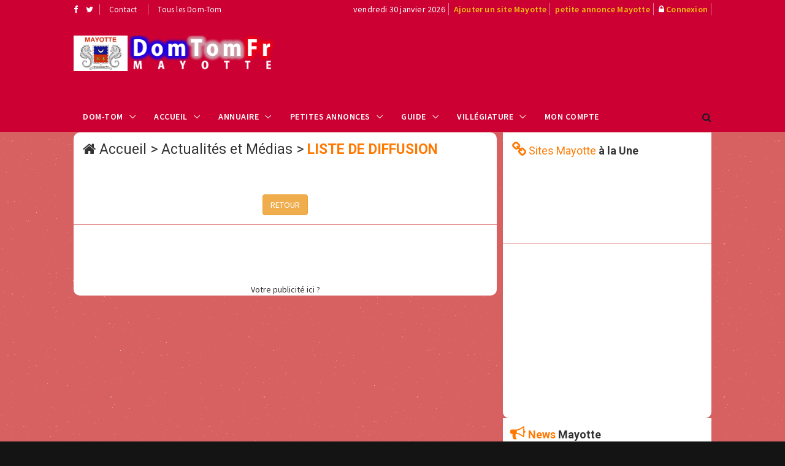

--- FILE ---
content_type: text/html; charset=UTF-8
request_url: https://www.domtomfr.com/annuaire-site-liste_de_diffusion-667-7.html
body_size: 7125
content:
<!DOCTYPE html>
<html lang="fr">
<head>
<!-- Global site tag (gtag.js) - Google Analytics -->
<script async src="https://www.googletagmanager.com/gtag/js?id=UA-116296479-1"></script>
<script>
  window.dataLayer = window.dataLayer || [];
  function gtag(){dataLayer.push(arguments);}
  gtag('js', new Date());

  gtag('config', 'UA-116296479-1');
</script>
<meta charset="utf-8">
<meta http-equiv="X-UA-Compatible" content="IE=edge">
<meta name="viewport" content="width=device-width, initial-scale=1">
<title>Annuaire Actualités et Médias Liste de diffusion Mayotte</title>
<meta name="description" content="Annuaire Mayotte catégorie Actualités et Médias Liste de diffusion sur l'annuaire de l'outre mer et des DOM-TOM">
<meta name="keywords" content="Annuaire Liste de diffusion de Mayotte,domtom, outre mer, Mayotte">
<meta property="og:url" content="https://www.domtomfr.com/annuaire-site-liste_de_diffusion-667-7.html">
<meta property="og:type" content="website">
<meta property="og:title" content="Annuaire Actualités et Médias Liste de diffusion Mayotte">
<meta property="og:description" content="Annuaire Mayotte catégorie Actualités et Médias Liste de diffusion sur l'annuaire de l'outre mer et des DOM-TOM">
<meta property="og:image" content="https://www.domtomfr.com/assets/images/annuaire-mayotte.png">
<link rel="apple-touch-icon" sizes="180x180" href="https://www.domtomfr.com/apple-touch-icon.png">
<link rel="icon" type="image/png" sizes="32x32" href="https://www.domtomfr.com/favicon-32x32.png">
<link rel="icon" type="image/png" sizes="192x192" href="https://www.domtomfr.com/android-chrome-192x192.png">
<link rel="icon" type="image/png" sizes="16x16" href="https://www.domtomfr.com/favicon-16x16.png">
<link rel="manifest" href="https://www.domtomfr.com/site.webmanifest">
<link rel="mask-icon" href="https://www.domtomfr.com/safari-pinned-tab.svg" color="#5bbad5">
<meta name="msapplication-TileColor" content="#ffc40d">
<meta name="msapplication-TileImage" content="https://www.domtomfr.com/mstile-144x144.png">
<meta name="theme-color" content="#ffffff">
<link href="https://www.domtomfr.com/assets/css/jquery-ui.min.css" rel="stylesheet" type="text/css"/>
<link href="https://www.domtomfr.com/assets/css/bootstrap.min.css" rel="stylesheet" type="text/css"/>
<link href="https://www.domtomfr.com/assets/css/animate.min.css" rel="stylesheet" type="text/css"/>
<link href="https://www.domtomfr.com/assets/bootsnav/css/bootsnav.css" rel="stylesheet" type="text/css"/>
<link href="https://www.domtomfr.com/assets/css/RYPP.css" rel="stylesheet" type="text/css"/>
<link href="https://www.domtomfr.com/assets/font-awesome/css/font-awesome.min.css" rel="stylesheet" type="text/css"/>
<link href="https://www.domtomfr.com/assets/themify-icons/themify-icons.css" rel="stylesheet" type="text/css"/>
<link href="https://www.domtomfr.com/assets/weather-icons/css/weather-icons.min.css" rel="stylesheet" type="text/css"/>
<link href="https://www.domtomfr.com/assets/css/flaticon.css" rel="stylesheet" type="text/css"/>
<link href="https://www.domtomfr.com/assets/owl-carousel/owl.carousel.css" rel="stylesheet" type="text/css"/>
<link href="https://www.domtomfr.com/assets/owl-carousel/owl.theme.css" rel="stylesheet" type="text/css"/>
<link href="https://www.domtomfr.com/assets/owl-carousel/owl.transitions.css" rel="stylesheet" type="text/css"/>
<link href="https://www.domtomfr.com/assets/css/skin-7.css" rel="stylesheet" type="text/css"/>
<script language="JavaScript" type="text/javascript">
function PopupCentrer(page,largeur,hauteur,options) {
  var top=(screen.height-hauteur)/2;
  var left=(screen.width-largeur)/2;
  window.open(page,"","top="+top+",left="+left+",width="+largeur+",height="+hauteur+","+options);
}
</script>

</head>
<body class="skin-dark">
<!-- PAGE LOADER -->
<div class="se-pre-con"></div>
<!-- *** START PAGE HEADER SECTION *** -->
<header>
<!-- START HEADER TOP SECTION -->
<div class="header-top">
                <div class="container">
                    <div class="row">
                        <div class="col-xs-12 col-md-4 col-sm-4 col-lg-4">
                            <!-- Start header social -->
                            <div class="header-social">
                                <ul>
                                    <li><a target="_blank" href="https://www.facebook.com/domtomfr/" title="Facebook DomTomFr"><i class="fa fa-facebook"></i></a></li>
                                    <li><a target="_blank" href="https://twitter.com/DomTomFr" title="Twitter DomTomFr"><i class="fa fa-twitter"></i></a></li>
                                </ul>
                            </div>
                            <!-- End of /. header social -->
                            <!-- Start top left menu -->
                            <div class="top-left-menu">
                                <ul>
                                    <li><a href="contact-mayotte-7.html" title="contact annuaire Mayotte">Contact</a></li>
                                    <li><a href="javascript:PopupCentrer('v_DOMTOM.php',580,420,'menubar=no,scrollbars=no,statusbar=no')" title="DomTomFr">Tous les Dom-Tom</a></li>
                                </ul>
                            </div>
                            <!-- End of /. top left menu -->
                        </div>
                        <!-- Start header top right menu -->
                        <div class="hidden-xs col-md-8 col-sm-8 col-lg-8">
                            <div class="header-right-menu">
                                <ul>
                                    <li>vendredi 30 janvier 2026</li>
                                    <li><a href="publicite-mayotte-7.html" title="référencement Mayotte" class="jaune14">Ajouter un site Mayotte</a></li>
                                    <li><a href="publicite-mayotte-7.html" title="passer une annonce Mayotte" class="jaune14">petite annonce Mayotte</a></li>
                                    <li><i class="fa fa-lock"></i>&nbsp;<a href="connexion-mayotte-7.html" title="connexion DomTomFr" class="jaune14">Connexion</a></li>
                                </ul>
                            </div>
                        </div> <!-- end of /. header top right menu -->
                    </div> <!-- end of /. row -->
                </div> <!-- end of /. container -->
            </div>
            <!-- END OF /. HEADER TOP SECTION -->
<!-- START MIDDLE SECTION -->
            <div class="header-mid hidden-xs">
                <div class="container">
                    <div class="row">
                        <div class="col-sm-4">
                            <div class="logo">
                                <a href="index.php?domtom=7" title="Annuaire Liste de diffusion de Mayotte"><img src="https://www.domtomfr.com/assets/images/annuaire-mayotte.png" class="img-responsive" alt="annuaire Mayotte"></a>
                            </div>
                        </div>
                        <div class="col-sm-8">
<!-- START PUBLICITE 728x90 -->
<script async src="//pagead2.googlesyndication.com/pagead/js/adsbygoogle.js"></script>
<!-- DOMTOMFR728X90 -->
<ins class="adsbygoogle"
     style="display:inline-block;width:728px;height:90px"
     data-ad-client="ca-pub-7612594394595146"
     data-ad-slot="9136223571"></ins>
<script>
(adsbygoogle = window.adsbygoogle || []).push({});
</script>
<!-- END OF /. PUBLICITE 728x90 -->
                        </div>
                    </div>
                </div>
            </div>
<!-- END OF /. MIDDLE SECTION -->
            <!-- START NAVIGATION -->
            <nav class="navbar navbar-default navbar-sticky navbar-mobile bootsnav">
                <!-- Start Top Search -->
                <div class="top-search">
                    <div class="container">
                        <div class="input-group">
                            <span class="input-group-addon"><i class="fa fa-search"></i></span>
                            <input type="text" class="form-control" placeholder="Rechercher">
                            <span class="input-group-addon close-search"><i class="fa fa-times"></i></span>
                        </div>
                    </div>
                </div>
                <!-- End Top Search -->
                <div class="container">
                    <!-- Start Atribute Navigation -->
                    <div class="attr-nav">
                        <ul>
                            <li class="search"><a href="#"><i class="fa fa-search"></i></a></li>
                        </ul>
                    </div>
                    <!-- End Atribute Navigation -->
                    <!-- Start Header Navigation -->
                    <div class="navbar-header">
                        <button type="button" class="navbar-toggle" data-toggle="collapse" data-target="#navbar-menu">
                            <i class="fa fa-bars"></i>
                        </button>
                        <a class="navbar-brand hidden-sm hidden-md hidden-lg" href="#brand"><img src="https://www.domtomfr.com/assets/images/annuaire-mayotte.png" class="logo" alt="Annuaire Liste de diffusion de Mayotte"></a>
                    </div>
                    <!-- End Header Navigation -->
                    <!-- Collect the nav links, forms, and other content for toggling -->
                    <div class="collapse navbar-collapse" id="navbar-menu">
                        <ul class="nav navbar-nav navbar-left" data-in="" data-out="">
<li class="dropdown">
<a href="#" class="dropdown-toggle" data-toggle="dropdown" >Dom-Tom</a>
<ul class="dropdown-menu">
<li><a href="index.php?domtom=1" title="Nouvelle calédonie">Nouvelle Calédonie</a></li>
<li><a href="index.php?domtom=2" title="Polynésie Française">Polynésie Française</a></li>
<li><a href="index.php?domtom=3" title="Guadeloupe">Guadeloupe</a></li>
<li><a href="index.php?domtom=4" title="Martinique">Martinique</a></li>
<li><a href="index.php?domtom=5" title="Guyane">Guyane</a></li>
<li><a href="index.php?domtom=6" title="La Réunion">La Réunion</a></li>
<li><a href="index.php?domtom=7" title="Mayotte">Mayotte</a></li>
<li><a href="index.php?domtom=8" title="Wallis et Futuna">Wallis et Futuna</a></li>
<li><a href="index.php?domtom=9" title="Saint Pierre et Miquelon">Saint Pierre et Miquelon</a></li>
</ul>
</li>
                            <li class="dropdown">
                                <a href="#" class="dropdown-toggle" data-toggle="dropdown" >Accueil</a>
                                <ul class="dropdown-menu">
                                    <li class="active"><a href="index.php?domtom=7" title="annuaire Mayotte">Accueil</a></li>
                                    <li><a href="annuaire-mayotte-7.html" title="annuaire Mayotte">Annuaire&nbsp;Mayotte</a></li>
                                    <li><a href="petites-annonces-mayotte-7.html" title="petites annonces Mayotte">Petites&nbsp;Annonces&nbsp;Mayotte</a></li>
                                    <li><a href="location-vacances-mayotte-7.html" title="location vacances Mayotte">Locations&nbsp;Mayotte</a></li>
                                    <li><a href="carte-postale-mayotte-7.html" title="carte postale Mayotte">Carte&nbsp;Posatale&nbsp;Mayotte</a></li>
                                    <li><a href="galerie-photo-mayotte-7.html" title="Galerie photo Mayotte">Galerie&nbsp;Photos&nbsp;Mayotte</a></li>
                                    <li><a href="forum-mayotte-7.html" title="Forum Mayotte">Forum&nbsp;Mayotte</a></li>
                                    <li><a href="top-site-mayotte-7.html" title="Top Site Mayotte">Top&nbsp;Sites Mayotte</a></li>
                                    <li><a href="banniere-domtomfr.php" title="logo DomTomFr">Logos&nbsp;DomTomFr</a></li>
                                </ul>
                            </li>
<li class="dropdown megamenu-fw">
<a href="#" class="dropdown-toggle" data-toggle="dropdown">Annuaire</a>
<ul class="dropdown-menu megamenu-content" role="menu">
<li>
<div class="row">
<div class="col-menu col-md-3">
<h6 class="title" style="background:#fff;padding-left:5px;line-height:25px;">Commerces</h6>
<div class="content">
<ul class="menu-col">
<li><a href="annuaire-site-restaurants-738-7.html" title="Restaurant Mayotte">Restaurants</a></li><li><a href="annuaire-site-immobilier-721-7.html" title="immobilier Mayotte">Immobilier</a></li><li><a href="annuaire-site-nature-736-7.html" title="Nature Mayotte">Nature</a></li><li><a href="annuaire-site-telephonie-1242-7.html" title="Téléphonie Mayotte">Téléphonie</a></li></ul>
</div>
</div><!-- end col-3 -->
<div class="col-menu col-md-3">
<h6 class="title" style="background:#fff;padding-left:5px;line-height:25px;">Vacances</h6>
<div class="content">
<ul class="menu-col">
<li><a href="annuaire-site-agences_de_voyages-734-7.html" title="Agence voyage Mayotte">Agences de Voyage</a></li><li><a href="annuaire-site-hotels-737-7.html" title="Hôtel Mayotte">Hôtels</a></li><li><a href="annuaire-site-villas_et_bungalows-1247-7.html" title="Villa et bungalow Mayotte">Villas et bungalows</a></li><li><a href="annuaire-site-gites-732-7.html" title="Gîte Mayotte">Gîtes</a></li></ul>
</div>
</div><!-- end col-3 -->
<div class="col-menu col-md-3">
<h6 class="title" style="background:#fff;padding-left:5px;line-height:25px;">Nautisme</h6>
<div class="content">
<ul class="menu-col">
<li><a href="annuaire-site-location_de_bateaux-1092-7.html" title="Location de bateaux Mayotte">Location de bateaux</a></li><li><a href="annuaire-site-plongee_sous_marine-712-7.html" title="Plongée sous marine Mayotte">Plongée sous marine</a></li><li><a href="annuaire-site-nautisme-726-7.html" title="Nautisme Mayotte">Nautisme</a></li></ul>
</div>
</div><!-- end col-3 -->
<div class="col-menu col-md-3">
<h6 class="title" style="background:#fff;padding-left:5px;line-height:25px;">A Découvrir</h6>
<div class="content">
<ul class="menu-col">
<li><a href="annuaire-site-tradition-1237-7.html" title="Traditions Mayotte">Traditions</a></li><li><a href="annuaire-site-gastronomie-670-7.html" title="Gastronomie Mayotte">Gastronomie</a></li><li><a href="annuaire-site-artisanat_local-1262-7.html" title="Artisanat Local Mayotte">Artisanat Local</a></li><li><a href="annuaire-site-produits_locaux-728-7.html" title="Produits locaux Mayotte">Produits locaux</a></li></ul>
</div>
</div>

</div><!-- end row -->
</li>
</ul>
</li>
<li class="dropdown megamenu-fw">
<a href="#" class="dropdown-toggle" data-toggle="dropdown">Petites Annonces</a>
<ul class="dropdown-menu megamenu-content" role="menu">
<li>
<div class="row">
<div class="col-menu col-md-3">
<h6 class="title" style="background:#fff;padding-left:5px;line-height:25px;">Emploi</h6>
<div class="content">
<ul class="menu-col">

<li><a href="annonces-offre_demploi-5-7.html" title="offre emploi Mayotte">Offre d'emploi</a></li>
<li><a href="annonces-recherche_emploi-6-7.html" title="demande emploi Mayotte">Demande d'emploi</a></li>
</ul>
</div>
</div><!-- end col-3 -->
<div class="col-menu col-md-3">
<h6 class="title" style="background:#fff;padding-left:5px;line-height:25px;">Vacances</h6>
<div class="content">
<ul class="menu-col">
<li><a href="annonces-location_de_vacances-10-7.html" title="Location de vacance Mayotte">Location de vacances</a></li>
<li><a href="annonces-location_de_voiture-14-7.html" title="Location de voiture Mayotte">Location de voiture</a></li>
</ul>
</div>
</div><!-- end col-3 -->
<div class="col-menu col-md-3">
<h6 class="title" style="background:#fff;padding-left:5px;line-height:25px;">Immobilier</h6>
<div class="content">
<ul class="menu-col">
<li><a href="annonces-immobilier_vente-7-7.html" title="Vente immobilière Mayotte">Vente immobilière</a></li>
<li><a href="annonces-immobilier_achat-8-7.html" title="Achat immobilier Vente immobilière Mayotte">Achat immobilier</a></li>
</ul>
</div>
</div>
<div class="col-menu col-md-3">
<h6 class="title" style="background:#fff;padding-left:5px;line-height:25px;">Autres</h6>
<div class="content">
<ul class="menu-col">
<li><a href="annonces-vehicule_automoto-12-7.html" title="Auto Moto Mayotte">Auto/Moto</a></li>
<li><a href="annonces-contactrencontre-4-7.html" title="Rencontre Mayotte">Rencontres</a></li>
<li><a href="annonces-materiel_de_sport_et_loisirs-11-7.html" title="Matériel sport et loisirs Mayotte">Sports & Loisirs</a></li>
</ul>
</div>
</div>
</div><!-- end row -->
</li>
</ul>
</li>

                            <li class="dropdown">
                                <a href="#" class="dropdown-toggle" data-toggle="dropdown" >Guide</a>
                                <ul class="dropdown-menu">
                                    <li><a href="histoire-mayotte-7.html" title="Histoire Mayotte">Histoire</a></li>
                                    <li><a href="geographie-mayotte-7.html" title="Géographie Mayotte">Géographie</a></li>
                                    <li><a href="vie-pratique-mayotte-7.html" title="Vie pratique Mayotte">Vie pratique</a></li>
                                    <li><a href="population-mayotte-7.html" title="Population Mayotte">Population</a></li>
                                    <li><a href="economie-mayotte-7.html" title="Économie Mayotte">Économie</a></li>
                                    <li><a href="villes-mayotte-7.html" title="Villes Mayotte">Villes</a></li>
                                    <li><a href="climat-mayotte-7.html" title="Climat Mayotte">Climat</a></li>
                                    <li><a href="meteo-mayotte-7.html" title="Météo Mayotte">Météo</a></li>
                                </ul>
                            </li>
<li class="dropdown">
<a href="#" class="dropdown-toggle" data-toggle="dropdown" >Villégiature</a>
<ul class="dropdown-menu">
<li><a href="vacances-location_de_villa-mayotte-1-7.html" title="Location de Villa Mayotte">Location de Villa</a></li>
<li><a href="vacances-location_de_bungalow-mayotte-2-7.html" title="Location de Bungalow Mayotte">Location de Bungalow</a></li>
<li><a href="vacances-location_dappartement-mayotte-3-7.html" title="Location d'Appartement Mayotte">Location d'Appartement</a></li>
<li><a href="vacances-location_en_gite-mayotte-4-7.html" title="Location en Gîte Mayotte">Location en Gîte</a></li>
<li><a href="vacances-location_de_studio-mayotte-5-7.html" title="Location de Studio Mayotte">Location de Studio</a></li>
<li><a href="vacances-location_chambre_dhote-mayotte-6-7.html" title="Location en Chambre d'Hôte Mayotte">Location en Chambre d'Hôte</a></li>
<li><a href="vacances-location_de_bateau-mayotte-8-7.html" title="Location de Bateau Mayotte">Location de Bateau</a></li>
<li><a href="vacances-location_de_mobil_home-mayotte-7-7.html" title="Location de Mobil Home Mayotte">Location de Mobil Home</a></li>
<li><a href="vacances-location_insolite-mayotte-9-7.html" title="Location insolite Mayotte">Location Insolite</a></li>
</ul>
</li>
<li class="dropdown"><a href="connexion-mayotte-7.html" title="compte publicitaire référencement">Mon compte</a></li>
</ul>
</div><!-- /.navbar-collapse -->
</div>
</nav>
<!-- END OF/. NAVIGATION -->
</header>
<!-- *** END OF /. PAGE HEADER SECTION *** --><!-- *** START PAGE MAIN CONTENT *** -->
<main class="page_main_wrapper">
            <div class="container">
                <div class="row row-m">
                    <div class="col-sm-8 main-content col-p">
                        <div class="theiaStickySidebar">
                            <!-- START POST CATEGORY STYLE THREE (More news) -->
                            <div class="post-inner">
                                <!-- post header -->
                                <div class="post-head">
                                    <h2 class="title"><i class="fa fa-home"></i>&nbsp;<a href="index.php?domtom=7" title="annuaire Mayotte">Accueil</a> > <a href="annuaire-site-actualites_et_medias-649-7.html">Actualités et Médias</a> > <span class="orange"><strong>LISTE DE DIFFUSION</strong></span></h2>
                                </div>
<!-- SITE CATEGORIE PROMO -->


<!-- post SITE CAT -->
<div class="post-body">
<div class="row">

</div>
<div class="row text-center" style="margin-top:30px;">
<div class="col-xs-12"><button onclick="javascript:history.go(-1)" class="btn btn-warning">RETOUR</button></div>
</div>

</div>
        <script src="https://ajax.googleapis.com/ajax/libs/jquery/1.8.1/jquery.min.js"></script><!-- is needed for buggy hashchange-->
        <script src="https://cdnjs.cloudflare.com/ajax/libs/jquery-hashchange/v1.3/jquery.ba-hashchange.js"></script>
        <script src="assets/js/jquery.paging.min.js"></script>
				<script>

            /*
             * Slicing the content with two pagers and using the URL Hash event
             */
            (function() {

                var prev = {
                    start: 0,
                    stop: 0
                };


                var content = $('.toto'); //// IMPORTANT DERNIERE CLASS

                var Paging = $(".boxpaging").paging(0, {
                    onSelect: function() {

                        var data = this.slice;

                        content.slice(prev[0], prev[1]).css('display', 'none');
                        content.slice(data[0], data[1]).fadeIn("slow");


                        prev = data;

                        return true; // locate!
                    },
                    onFormat: function(type) {

                        switch (type) {

                            case 'block':

                                if (!this.active)
                                    return '<span class="disabled"></span>';
                                else if (this.value != this.page)
                                    return '<div class=\"navpaging\"><a id=\"navbtn\" href="#' + this.value + '" class="lienpaging">' + this.value + '</a></div>'; /* inactif */
                                return '<div class=\"navpagingcurrent\"><span class="currentpaging">' + this.value + '</span></div>'; /* actif */

                            case 'right':
                            case 'left':

                                if (!this.active) {
                                    return '';
                                }
                                return '<a href="#' + this.value + '">' + this.value + '</a>';

                            case 'next':

                                if (this.active) {
                                    return '<div class="pull-right"><a href="#' + this.value + '" class="btn btn-primary lienpaging"><i class=\"fa fa-chevron-right\" aria-hidden=\"true\"></i></a></div>';
                                }
                                return '<div class="pull-right"><a href="#" class="btn btn-primary lienpaging"><i class=\"fa fa-chevron-right\" aria-hidden=\"true\"></i></a></div>';

                            case 'prev':

                                if (this.active) {
                                    return '<div class="pull-left"><a href="#' + this.value + '" class="btn btn-primary lienpaging"><i class=\"fa fa-chevron-left\" aria-hidden=\"true\"></i></a></div>';
                                }
                                return '<div class="pull-left"><a href="#" class="btn btn-primary lienpaging"><i class=\"fa fa-chevron-left\" aria-hidden=\"true\"></i></a></div>';

                            case 'first':

                                if (this.active) {
                                    return '<span class="disabled">&nbsp;</span>'; /* debut liste annulé */
                                }
                                return '<span class="disabled">&nbsp;</span>';

                            case 'last':

                                if (this.active) {
                                    return '<span class="disabled">&nbsp;</span>'; /* fin liste annulée */
                                }
                                return '<span class="disabled">&nbsp;</span>';

                            case 'fill':
                                if (this.active) {
                                    return "...";
                                }
                        }
                        return ""; // return nothing for missing branches
                    },
                    format: '[< ncnnn! >]',
                    perpage: 10,
                    lapping: 0,
                    page: 1 // we await hashchange() event
                });


                $(window).hashchange(function() {

                    if (window.location.hash)
                        Paging.setPage(window.location.hash.substr(1));
                    else
                        Paging.setPage(1); // we dropped "page" support and need to run it by hand
                });

                $(window).hashchange();
            })();
        </script>


</div>

<!-- END OF /. POST CATEGORY STYLE THREE (More news) -->
<!-- START PUBLICITE 728x90 -->
<div class="add-inner text-center" style="padding:0;margin:0;">
<script async src="//pagead2.googlesyndication.com/pagead/js/adsbygoogle.js"></script>
<!-- DOMTOMFR728X90 -->
<ins class="adsbygoogle"
     style="display:inline-block;width:690px;height:90px;max-width:690px;"
     data-ad-client="ca-pub-7612594394595146"
     data-ad-slot="9136223571"></ins>
<script>
(adsbygoogle = window.adsbygoogle || []).push({});
</script>
<a href="publicite-mayotte-7.html" title="publicité Mayotte">Votre publicité ici ?</a>
</div><!-- END OF /. PUBLICITE 728x90 -->
</div>
</div>
<div class="col-sm-4 rightSidebar col-p">
<div class="theiaStickySidebar">
<!-- START PUBLICITE SITES A LA UNE  -->
<!-- START SITE A LA UNE -->
<div class="panel_inner categories-widget" style="border-radius:0px 0px 0px 0px;">
<div class="panel_header">
<h4><i class="fa fa-chain bigcat"></i>&nbsp;<span class="orange">Sites Mayotte</span> <strong>à la Une</strong></h4>
</div>
<div class="panel_body" style="padding:0;margin:0;margin-left:10px;text-align:left;">
<ul style="margin:0;text-align:left;padding:10px 0px 10px 0px;">
<script async src="//pagead2.googlesyndication.com/pagead/js/adsbygoogle.js"></script>
<ins class="adsbygoogle"
     style="display:block"
     data-ad-format="fluid"
     data-ad-layout-key="-hl+a-w-1e+66"
     data-ad-client="ca-pub-7612594394595146"
     data-ad-slot="4557486792"></ins>
<script>
     (adsbygoogle = window.adsbygoogle || []).push({});
</script>
</ul>
</div>
</div>
<!-- END OF /. SITE A LA UNE --><!-- END OF /. PUBLICITE SITES A LA UNE -->
<!-- START PUBLICITE 320x270 -->
<div class="add-inner" style="padding:0;margin:0">
<script async src="//pagead2.googlesyndication.com/pagead/js/adsbygoogle.js"></script>
<!-- DOMTOMFR340X280 -->
<ins class="adsbygoogle"
     style="display:inline-block;width:340px;height:280px"
     data-ad-client="ca-pub-7612594394595146"
     data-ad-slot="9243725318"></ins>
<script>
(adsbygoogle = window.adsbygoogle || []).push({});
</script>
</div><!-- END OF /. PUBLICITE 320x270 -->
<!-- START GOOGLE NEWS -->
<div class="panel_inner categories-widget" style="padding:6px;">
<div class="panel_header" style="padding:6px;">
 <h4 style="font-weight:700;margin-bottom:20px;"><i class="fa fa-bullhorn bigcat"></i>&nbsp;<span class="orange">News</span> Mayotte</h4></div><BR><div style="text-align:right;">&copy;2026&nbsp;Google&nbsp;News</div></div>
</div><!-- *** END OF /. NEWS *** -->
</div>
</div>
</div>
</div>
</main>
<!-- *** END OF /. PAGE MAIN CONTENT *** -->
<!-- *** START FOOTER *** -->
<footer style="padding:20px 0px 20px 0px">
<div class="container">
<div class="row">
<!-- FOOTER (About) -->
<div class="col-sm-4 footer-box">
<img src="https://www.domtomfr.com/assets/images/annuaire-mayotte2.png" class="img-responsive" alt="annuaire Mayotte"/>
<p class="black">Depuis 1999, DomTomFr est un <a href="index.php?domtom=7" title="guide sur Mayotte">guide sur Mayotte</a> référencant
les sites internet de Mayotte, les petites annonces de Mayotte et les locations de vacances de Mayotte.<BR>
Postez vos <a href="petites-annonces-mayotte-7.html" title="petite annonce Mayotte">petites annonces Mayotte</a> ou vos <a href="location-vacances-mayotte-7.html" title="locations de vacances Mayotte">locations de vacances</a> gratuitement sur DomTomFr.</p>
</div>
<!--  END OF /. FOOTER (About) -->
<!-- START RUBRIQUES -->
<div class="col-sm-2 footer-box">
<h4 class="wiget-title">Services&nbsp;Mayotte</h4>
<ul class="menu-services">
<li><a href="mayotte-7.html" title="annuaire site Mayotte">Sites&nbsp;Mayotte</a></li>
<li><a href="petites-annonces-mayotte-7.html" title="petites annonces">Petites&nbsp;Annonces</a></li>
<li><a href="location-vacances-mayotte-7.html" title="location vacances Mayotte">Locations Mayotte</a></li>
<li><a href="information-mayotte-7.html" title="information Mayotte">Information Mayotte</a></li>
<li><a href="publicite-mayotte-7.html" title="publicité Mayotte">Publicité Mayotte</a></li>
</ul>
</div>
<!-- END OF /. RUBRIQUES -->
<!-- START FOOTER LIENS -->
<div class="col-sm-2 footer-box">
<h4 class="wiget-title">Partenaires</h4>
<ul class="menu-services">
<li><a href="https://www.monsitevoyance.com/voyance-telephone-pas-cher.php" title="Voyance par téléphone Mayotte">Voyance par téléphone Mayotte</a></li>
<li><a href="https://www.bioannuaire.com" title="Annuaire Bio">Annuaire Bio</a></li>
<li><a href="https://www.voyanceaudiotelmsv.com/" title="voyance audiotel">Voyance Audiotel</a></li>
<li><a href="https://www.webangelis.fr/" title="Webangelis">Webangelis</a></li>
</ul>
</div>
<!-- END OF /. FOOTER LIENS -->
<!-- START FOOTER LAST ANNONCES -->
<div class="col-sm-4 footer-box">
<h4 class="wiget-title">Dernières Annonces</h4>
<div class="news-list-item" style="margin:0;padding:0;"><div class="post-info-2"><h5><i class="fa fa-flag"></i>&nbsp;&nbsp;<a href="annonce-chiots_type_chihuahua_pour_noel-1123-7.html" class="lienviolet15B" title="Chiots type chihuahua pour noel" class="title">Chiots type chihuahua pour noel</a></h5></div></div><div class="news-list-item" style="margin:0;padding:0;"><div class="post-info-2"><h5><i class="fa fa-flag"></i>&nbsp;&nbsp;<a href="annonce-bmw_x5_xdrive30d-1105-7.html" class="lienviolet15B" title="Bmw x5 xdrive30d" class="title">Bmw x5 xdrive30d</a></h5></div></div><div class="news-list-item" style="margin:0;padding:0;"><div class="post-info-2"><h5><i class="fa fa-flag"></i>&nbsp;&nbsp;<a href="annonce-peugeot_206_2.0_hdi_griffe_5p-1102-7.html" class="lienviolet15B" title="Peugeot 206 2.0 hdi griffe 5p" class="title">Peugeot 206 2.0 hdi griffe 5p</a></h5></div></div><div class="news-list-item" style="margin:0;padding:0;"><div class="post-info-2"><h5><i class="fa fa-flag"></i>&nbsp;&nbsp;<a href="annonce-huile_de_nigelle_nigella_sativa_100_%_pure-697-7.html" class="lienviolet15B" title="Huile de nigelle nigella sativa 100 %..." class="title">Huile de nigelle nigella sativa 100 %...</a></h5></div></div><div class="news-list-item" style="margin:0;padding:0;"><div class="post-info-2"><h5><i class="fa fa-flag"></i>&nbsp;&nbsp;<a href="annonce-psycoparaconseil_voyance_de_lamour-647-7.html" class="lienviolet15B" title="Psycoparaconseil voyance de l'amour" class="title">Psycoparaconseil voyance de l'amour</a></h5></div></div></div>
<!-- END OF /. FOOTER LAST ANNONCE -->
</div>
</div>
</footer>
<!-- *** END OF /. FOOTER *** -->
<!-- *** START SUB FOOTER *** -->
<div class="sub-footer">
<div class="container">
<div class="row">
<div class="col-xs-12 col-sm-5 col-md-5">
<div class="copy">Copyright 1999-2026 DomTomFr.com</div>
</div>
<div class="col-xs-12 col-sm-7 col-md-7">
<ul class="footer-nav">
<li><a onclick="showmodal('v_LEGAL')" style="cursor:pointer;">Mentions Légales</a> - </li>
<li><a href="contact-mayotte-7.html" title="contact">Contact</a> - </li>
<li><a href="mayotte.html" title="Mayotte">Mayotte</a> - </li>
<li><a href="publicite-mayotte-7.html">Votre publicité DomTomFr</a></li>
</ul>
</div>
</div>
</div>
</div>
<!-- *** END OF /. SUB FOOTER *** -->
<script src="https://www.domtomfr.com/assets/js/jquery.min.js"></script>
<script src="https://www.domtomfr.com/assets/js/jquery-ui.min.js"></script>
<script src="https://www.domtomfr.com/assets/js/bootstrap.min.js"></script>
<script src="https://www.domtomfr.com/assets/bootsnav/js/bootsnav.js"></script>
<script src="https://www.domtomfr.com/assets/js/theia-sticky-sidebar.js"></script>
<script src="https://www.domtomfr.com/assets/js/RYPP.js"></script>
<script src="https://www.domtomfr.com/assets/owl-carousel/owl.carousel.min.js"></script>
<script src="https://www.domtomfr.com/assets/js/custom.js"></script>
<script src="https://www.domtomfr.com/assets/js/main.js"></script>
<script src="https://www.domtomfr.com/assets/js/printThis.js"></script>
<script>
$(document).ready(function () {
	$(document).on('click', '.lienpaging', function(){
        $("html, body").animate( {
            scrollTop: 0
        }
        , 600);
        return false;
    }
    );
}
);
</script>

<div class="modal fade" data-remote="true" id="myModal" tabindex="-1" role="dialog" aria-labelledby="myModalLabel">
  <div class="modal-dialog " role="document">
    <div class="modal-content">
    <div class="modal-body">
    </div>
    </div>
  </div>
</div>
</body>
</html>

--- FILE ---
content_type: text/html; charset=utf-8
request_url: https://www.google.com/recaptcha/api2/aframe
body_size: 267
content:
<!DOCTYPE HTML><html><head><meta http-equiv="content-type" content="text/html; charset=UTF-8"></head><body><script nonce="pIbPcCWlJqw_IbXtI8Xf_A">/** Anti-fraud and anti-abuse applications only. See google.com/recaptcha */ try{var clients={'sodar':'https://pagead2.googlesyndication.com/pagead/sodar?'};window.addEventListener("message",function(a){try{if(a.source===window.parent){var b=JSON.parse(a.data);var c=clients[b['id']];if(c){var d=document.createElement('img');d.src=c+b['params']+'&rc='+(localStorage.getItem("rc::a")?sessionStorage.getItem("rc::b"):"");window.document.body.appendChild(d);sessionStorage.setItem("rc::e",parseInt(sessionStorage.getItem("rc::e")||0)+1);localStorage.setItem("rc::h",'1769795288290');}}}catch(b){}});window.parent.postMessage("_grecaptcha_ready", "*");}catch(b){}</script></body></html>

--- FILE ---
content_type: text/css
request_url: https://www.domtomfr.com/assets/css/skin-7.css
body_size: 18609
content:
@charset "utf-8";
@import url('https://fonts.googleapis.com/css?family=Roboto:100,100i,300,300i,400,400i,500,500i,700,700i,900,900i');
@import url('https://fonts.googleapis.com/css?family=Source+Sans+Pro:200,200i,300,300i,400,400i,600,600i,700,700i,900,900i');
@import url('https://fonts.googleapis.com/css?family=Cormorant+Garamond:300,300i,400,400i,500,500i,600,600i,700,700i');


/*
This file contains the common info of this theme.

   /* background-color: #6B9FFF; bleu pale */
   /* color fond haut bas #CC0033 bleu moyen */
   /* color text #333 bleu foncé */
   /* nav.navbar li.dropdown ul.dropdown-menu > li a:hover {color: #000 !important;} /// menu actif

*/


/*------------------------------------------------------------------------------
[Table of contents]

    01.  General Styling & Typography
    02.  Top Header
    03.  Navber Adjustment
    04.  NewsTicker
    05.  Slider
    06.  All Post
    07.  Weather Widget
    08.  Weather Widget (Two)
    09.  Social Icon
    10.  Tabs
    11.  Games News
    12.  Categories Widgets
    13.  Achive Widget (Calender)
    14.  Poll Widget
    15.  Tags Widget
    16.  Featured News
    17.  Youtube
    18.  More News
    19.  Post Card News
    20.  Article
    21.  Pagination
    22.  Footer
    23.  Category page
    24.  Contact Page
    25.  Details page
    26.  Category Style One
    27.  Home Style Two
    28.  About us page
    29.  F.A.Q us page
* --------------------------------------------------------------------------- */


/*** 01. General Styling & Typography
------------------------------------------------------------------------------*/
.orangefa {color:#FF7901;font-size:20px;}




/*--- common style ----*/

body {
    background: #141414;
    font-family: 'Source Sans Pro', sans-serif;
    color: #777;
}

body.home_six,
body.home_seven {
    background: #fff;
}

html,
body {
    width: 100%;
    height: auto;
    margin: 0;
    padding: 0;
    overflow-x: hidden;
}

body.boxed-layout {
    background: #f7f7f7 url(../images/boxed-bg.jpg) no-repeat;
    background-position: center 0px;
    background-repeat: no-repeat;
    background-attachment: fixed;
    background-size: cover;
}

body.boxed-layout .wrapper {
    background: #fff;
    max-width: 1140px;
    margin: 30px auto;
    overflow-x: hidden;
    box-shadow: 0 7px 13px rgba(0, 0, 0, 0.15);
}

p {
    /*    color: #777777;*/
}


.h1,
.h2,
.h3,
.h4,
.h5,
.h6,
h1,
h2,
h3,
h4,
h5,
h6 {
    font-family: 'Roboto', sans-serif;
    color:#FF7901;
}




a {
    -webkit-transition: all 0.3s;
    -moz-transition: all 0.3s;
    -ms-transition: all 0.3s;
    -o-transition: all 0.3s;
    transition: all 0.3s;
}



.m_0 {
    margin: 0 !important;
}

@media (min-width: 1200px) {
    .container {
        width: 1070px;
    }
}

.page_main_wrapper {
    padding-bottom: 60px;
}

.row-m {
    margin-right: -5px;
    margin-left: -5px;
}

@media (max-width: 767px) {
    .container {
        padding-right: 10px !important;
        padding-left: 10px !important;
    }
    .row {
        margin-right: -10px !important;
        margin-left: -10px !important;
    }
    .col-xs-1,
    .col-sm-1,
    .col-md-1,
    .col-lg-1,
    .col-xs-2,
    .col-sm-2,
    .col-md-2,
    .col-lg-2,
    .col-xs-3,
    .col-sm-3,
    .col-md-3,
    .col-lg-3,
    .col-xs-4,
    .col-sm-4,
    .col-md-4,
    .col-lg-4,
    .col-xs-5,
    .col-sm-5,
    .col-md-5,
    .col-lg-5,
    .col-xs-6,
    .col-sm-6,
    .col-md-6,
    .col-lg-6,
    .col-xs-7,
    .col-sm-7,
    .col-md-7,
    .col-lg-7,
    .col-xs-8,
    .col-sm-8,
    .col-md-8,
    .col-lg-8,
    .col-xs-9,
    .col-sm-9,
    .col-md-9,
    .col-lg-9,
    .col-xs-10,
    .col-sm-10,
    .col-md-10,
    .col-lg-10,
    .col-xs-11,
    .col-sm-11,
    .col-md-11,
    .col-lg-11,
    .col-xs-12,
    .col-sm-12,
    .col-md-12,
    .col-lg-12 {
        padding-right: 10px !important;
        padding-left: 10px !important;
    }
}

@media(min-width:0px) and (max-width:1199px) {
    body.boxed-layout .wrapper {
        margin: 10px;
    }
}

.col-p {
    padding-right: 5px;
    padding-left: 5px;
}

h1,
h2,
h3,
h4,
h5,
h6,
a {
    color: #111;
}

a {
    text-decoration: none;
}

.featured-inner,
.post-body,
.youtube-wrapper,
.add-inner,
.archive-wrapper {
    position: relative;
    padding: 15px;
    background-color: #fff;
}

.home_seven .featured-inner,
.home_seven .youtube-wrapper,
.home_seven .add-inner,
.home_seven .archive-wrapper {
    padding: 0;
}

.home_seven .post-body {
    padding: 30px 0;
}

.home_seven .panel_body {
    padding: 30px 0 0;
}

@media (max-width:767px) {
    .featured-inner,
    .post-body,
    .youtube-wrapper,
    .add-inner,
    .archive-wrapper {
        padding: 10px;
    }
}

.featured-inner,
.post-inner,
.add-inner,
.weather-wrapper,
.tabs-wrapper,
.youtube-wrapper,
.posts,
.panel_inner,
.archive-wrapper,
.weather-wrapper-2 {
    margin-bottom: 1px;
    border-radius:0px 0px 10px 10px;
}

.header-right-menu ul,
.most-viewed ul,
.social-media,
.posts ul,
.twitter-inner ul,
.about-inner ul,
.header-social > ul,
.top-left-menu > ul,
.headser-right-menu > ul,
ul.category-list,
.poll-content ul {
    list-style-type: none;
    padding: 0;
    margin: 0;
}


/* Paste this css to your style sheet file or under head tag */


/* This only works with JavaScript,
if it's not present, don't show loader */

.no-js #loader {
    display: none;
}

.js #loader {
    display: block;
    position: absolute;
    left: 100px;
    top: 0;
}

.se-pre-con {
    position: fixed;
    left: 0px;
    top: 0px;
    width: 100%;
    height: 100%;
    z-index: 9999;
    background: url(../images/loader.gif) center no-repeat #fff;
}


/*
Color
=========================== */

nav.navbar.bootsnav ul.dropdown-menu.megamenu-content .content ul.menu-col li a:hover,
.side .widget ul.link li a:hover,
.side .widget ul.link li a:focus,
.check-list li:before,
ul.cart-list > li > h6 > a,
.attr-nav > ul > li > a:hover,
.attr-nav > ul > li > a:focus,
nav.navbar-sidebar ul.nav li.dropdown.on > a,
nav.navbar-sidebar .dropdown .megamenu-content .col-menu.on .title,
nav.navbar-sidebar ul.nav li.dropdown ul.dropdown-menu li a:hover,
nav.navbar ul.nav li.dropdown.on > a,
nav.navbar.navbar-inverse ul.nav li.dropdown.on > a,
nav.navbar-sidebar ul.nav li.dropdown.on ul.dropdown-menu li.dropdown.on > a,
nav.navbar .dropdown .megamenu-content .col-menu.on .title,
nav.navbar ul.nav > li > a:hover,
nav.navbar ul.nav > li.active > a:hover,
nav.navbar ul.nav li.active > a,
nav.navbar li.dropdown ul.dropdown-menu > li a:hover {
    color: #000 !important;
    background:#fff;
}

nav.navbar.bootsnav ul.nav li.megamenu-fw > a:hover{
    background-color: #fff;
}


nav.navbar.navbar-transparent ul.nav > li > a:hover,
nav.navbar.no-background ul.nav > li > a:hover,
nav.navbar ul.nav li.scroll.active > a,
nav.navbar.navbar-dark ul.nav li.dropdown ul.dropdown-menu > li > a:hover,
nav.navbar ul.nav li.dropdown.on > a,
nav.navbar-dark ul.nav li.dropdown.on > a {
    color: #000 !important;
    background:#fff;
    border-radius:6px 6px 0px 0px;
}

@media(max-width:920px) {
    nav.navbar .dropdown .megamenu-content .col-menu ul > li > a:hover,
    nav.navbar.navbar-dark .dropdown .megamenu-content .col-menu .title:hover {
        color: #000 !important;
        background:#fff;
    }
}


/* Border ------*/

ul.cart-list > li.total > .btn {
    border-color: #333;
}

nav.navbar li.dropdown ul.dropdown-menu {
    border-top-color: #333 !important;

}


/* Background ------*/

ul.cart-list > li.total > .btn,
.attr-nav > ul > li > a span.badge,
nav.navbar .share ul > li > a:hover,
nav.navbar .share ul > li > a:focus {
    background-color: #333;
}

ul.cart-list > li.total > .btn:hover,
ul.cart-list > li.total > .btn:focus {
    background-color: #dc3236 !important;
}


/* Back to top ------*/

#toTop {
    position: fixed;
    bottom: 10px;
    right: 15px;
    cursor: pointer;
    display: none;
    z-index: 10;
}

.back-top {
    background-color: #333;
    border: 1px solid #333;
    padding: 7px 9px;
    height: 34px;
    width: 34px;
    border-radius: 50% !important;
    color: #fff;
}

.back-top:hover {
    color: #fff;
    background-color: #1b1c26;
    border: 1px solid #1b1c26;
}

@media (min-width: 768px) {
    #toTop {
        right: 30px;
    }
}


/* Image hover ------*/

.news-image:before,
figure a::before,
.thumb::before,
.grid-item-img:before {
    top: 0;
    left: 0;
    right: 0;
    bottom: 0;
    content: '';
    opacity: 0;
    pointer-events: none;
    position: absolute;
    background-color: rgba(0, 0, 0, .3);
    -webkit-transition: all .5s ease;
    -moz-transition: all .5s ease;
    -o-transition: all .5s ease;
    transition: all .5s ease;
}

.post-height-3 .news-image:before {
    background-color: #000;
}

.slider-post:hover .news-image:before,
article:hover figure a:before,
.news-list-item:hover .thumb::before,
.grid-item:hover .grid-item-img:before {
    opacity: 1;
}

.thm-margin {
    margin: 0 !important;
}

.thm-padding {
    padding: 0 !important;
}


/*figure, .thumb{
    background: url(../images/default-thumbnail.jpg) no-repeat;
    background-size: contain;
}*/


/* Sideber scrol ------*/

.main-content,
.rightSidebar {
    position: relative;
}

.home_seven .rightSidebar {
    padding-left: 35px;
}

.home_seven .leftSidebar {
    padding-right: 35px;
}

@media(min-width:768px) and (max-width:1199px) {
    .home_seven .rightSidebar {
        padding-left: 20px;
    }
    .home_seven .leftSidebar {
        padding-right: 35px;
    }
}


/*** 02. Top header
------------------------------------------------------------------------------*/

.header-top {
    display: block;
    background: #24252f;
    position: relative;
    width: 100%;
    padding: 5px 0;
}

.boxed-layout .header-top {
    padding: 8px 0;
}

.header-social {
    text-align: left;
    float: left;
}

.header-social > ul > li {
    display: inline-block;
    list-style: none;
    margin-right: 10px;
}

.header-social > ul > li > a {
    color: #fff;
    /*opacity: 0.30;*/
}

.header-social > ul > li > a .fa {
    font-size: 13px;
}

.header-social > ul > li > a:hover {
    opacity: 0.30;
}

.top-left-menu {
    float: left;
}

.top-left-menu > ul > li {
    display: inline-block;
    list-style: none
}

.top-left-menu > ul > li > a {
    color: #fff;
    font-size: 13px;
    font-weight: 400;
    padding: 0 15px;
    border-left: 1px solid #3a3b44;
    letter-spacing: 0.2px;
}

.header-right-menu {
    text-align: right;
}

.header-right-menu > ul > li {
    list-style: none;
    display: inline-block;
    color: #fff;
    font-size: 14px;
    font-weight: 400;
    padding: 0 5px;
    border-right: 1px solid #3a3b44;
    letter-spacing: 0.2px;
}

.header-right-menu > ul > li:hover .dropdown-menu {
    display: block;
}

.header-right-menu > ul > li:last-child {
    border: none;
}

.header-right-menu > ul > li > a {
    color: #fff;
}

.header-right-menu > ul > li > a:hover {
    border-bottom: 1px dotted #fecc17;
}

.header-right-menu > ul > li > a > i {
    margin-right: 5px;
}

@media (max-width:767px) {
    .top-left-menu {
        float: right;
    }
}

@media(min-width:768px) and (max-width:1199px) {
    .header-right-menu > ul > li:nth-child(1),
    .header-right-menu > ul > li:nth-child(2) {
        display: none;
    }
}


/* Header-middle ------*/

.header-mid {
    background-color: #fff;
    padding: 20px 0;
}

.logo {
    /*    width: 270px;
        position: relative;
        height: 76px;*/
    margin: 8px 0;
}


/*** 03. Navbar Adjusment
------------------------------------------------------------------------------*/


/* Navbar Atribute ------*/

.top-search {
    background-color: #24252f;
}

.attr-nav > ul > li > a {
    padding: 15px 15px;
    color: #1b1c26;
    font-size: 16px;
}

ul.cart-list > li.total > .btn {
    border-bottom: solid 1px #cfcfcf !important;
    color: #fff !important;
    padding: 10px 15px;
}

.menu-badge {
    font-size: 10px;
    background-color: #f8e6ec;
    color: #333;
    border-radius: 10px;
    padding: 3px 10px;
    margin-left: 6px;
    line-height: 1;
    position: relative;
}

nav.navbar.bootsnav {
    border-top: 1px solid #e7e7e7;
    border-bottom: 1px solid #e7e7e7;
}

.home_seven nav.navbar.bootsnav {
    border-top: 0;
}

nav.navbar.bootsnav ul.nav > li > a {
    margin-bottom: -1px;
    color: #b7b7b7;
}

@media (min-width: 993px) {
    /* Navbar General ------*/
    nav.navbar.bootsnav .navbar-collapse {
        padding: 0;
    }
    nav.navbar.bootsnav ul.nav > li {
        border-left: 1px solid #e7e7e7;
    }
    nav.navbar.bootsnav ul.nav > li:last-child {
        border-right: 1px solid #e7e7e7;
    }
    .home_seven nav.navbar.bootsnav ul.nav > li,
    .home_seven nav.navbar.bootsnav ul.nav > li:last-child {
        border: 0;
    }
    nav.navbar.bootsnav ul.nav > li > a {
        padding: 15px 15px;
        font-weight: 600;
        color: #24252f;
        text-transform: uppercase;
        letter-spacing: 0.5px;
    }
    .home_seven nav.navbar.bootsnav ul.nav > li > a {
        padding: 15px 20px 15px 0px;
    }
    nav.navbar.bootsnav ul.dropdown-menu.megamenu-content .content ul.menu-col li a {
        color: #2e3233;
        font-size: 1.4rem;
    }
    /* Navbar Dropdown ------*/
    nav.navbar.bootsnav li.dropdown ul.dropdown-menu {
        margin-top: 1px;
        border: 0;
        box-shadow: 1px 1px 4px rgba(0, 0, 0, .15);
        /*width: 200px;*/
    }
    nav.navbar.bootsnav li.dropdown ul.dropdown-menu.megamenu-content {
        width: -webkit-calc(100% - 60px) important;
        width: -moz-calc(100% - 60px) important;
        width: calc(100% - 30px) !important;
        left: 15px;
    }
    nav.navbar.bootsnav li.dropdown ul.dropdown-menu > li > a {
        color: #2e3233;
        font-size: 1.4rem;
    }
    nav.navbar.bootsnav li.dropdown ul.dropdown-menu > li.active > a,
    nav.navbar.bootsnav li.dropdown ul.dropdown-menu > li a:hover {
        background: #f9f9f9;
    }
    nav.navbar.bootsnav ul.nav > li.dropdown > a.dropdown-toggle::after {
        font-family: 'themify';
        content: "\e64b";
        margin-left: 10px;
        margin-top: 2px;
        font-size: 10px;
    }
    /* Navbar Video ------*/
    .video-nav-item {
        border-bottom: none;
        padding: 0;
        height: auto;
        line-height: 1.2;
        text-overflow: inherit;
        white-space: inherit;
    }
    .video-nav-item .img-wrapper {
        position: relative;
    }
    .video-nav-item .img-wrapper img {
        position: static;
        margin-top: 0;
        height: auto;
        width: 100%;
        margin-bottom: .6em;
    }
    .video-nav-item .img-wrapper .link-icon {
        height: 36px;
        width: 40px;
        font-size: 20px;
        line-height: 35px;
    }
    .video-nav-item h4 {
        margin-top: 0;
        font-size: 15px;
    }
    .video-nav-item:hover h4 {
        color: #333;
    }
    nav.bootsnav .megamenu-content .title {
        font-size: 15px;
        color: #333;
        font-weight: 600;
    }
    nav.navbar.bootsnav ul.dropdown-menu.megamenu-content .col-menu-video {
        padding: 0 10px;
        margin: 0 -0.5px;
        width: 20%;
    }
    nav.navbar.bootsnav ul.dropdown-menu.megamenu-content .col-menu-video:first-child {
        border-left: none;
    }
    nav.navbar .navbar-brand {
        margin-top: 0;
    }
    nav.navbar .navbar-brand img.logo {
        width: 50px;
    }
    nav.navbar .navbar-brand {
        margin-top: 0;
    }
    nav.navbar .navbar-brand img.logo {
        width: 50px;
    }
    nav.navbar li.dropdown ul.dropdown-menu {
        border-top: solid 5px;
    }
    /* Navbar Center ------*/
    nav.navbar-center .navbar-brand {
        margin: 0 !important;
    }
    /* Navbar Brand Top ------*/
    nav.navbar-brand-top .navbar-brand {
        margin: 10px !important;
    }
    /* Navbar Full ------*/
    nav.navbar-full .navbar-brand {
        position: relative;
        top: -15px;
    }
    /* Navbar Sidebar ------*/
    nav.navbar-sidebar ul.nav,
    nav.navbar-sidebar .navbar-brand {
        margin-bottom: 50px;
    }
    nav.navbar-sidebar ul.nav > li > a {
        padding: 10px 15px;
        font-weight: bold;
    }
    /* Navbar Transparent & Fixed ------*/
    nav.navbar.bootsnav.navbar-transparent.white {
        background-color: rgba(255, 255, 255, 0.3);
        border-bottom: solid 1px #bbb;
    }
    nav.navbar.navbar-inverse.bootsnav.navbar-transparent.dark,
    nav.navbar.bootsnav.navbar-transparent.dark {
        background-color: rgba(0, 0, 0, 0.3);
        border-bottom: solid 1px #555;
    }
    nav.navbar.bootsnav.navbar-transparent.white .attr-nav {
        border-left: solid 1px #bbb;
    }
    nav.navbar.navbar-inverse.bootsnav.navbar-transparent.dark .attr-nav,
    nav.navbar.bootsnav.navbar-transparent.dark .attr-nav {
        border-left: solid 1px #555;
    }
    nav.navbar.bootsnav.no-background.white .attr-nav > ul > li > a,
    nav.navbar.bootsnav.navbar-transparent.white .attr-nav > ul > li > a,
    nav.navbar.bootsnav.navbar-transparent.white ul.nav > li > a,
    nav.navbar.bootsnav.no-background.white ul.nav > li > a {
        color: #fff;
    }
    nav.navbar.bootsnav.navbar-transparent.dark .attr-nav > ul > li > a,
    nav.navbar.bootsnav.navbar-transparent.dark ul.nav > li > a {
        color: #eee;
    }
}

@media (max-width: 992px) {
    header {
        -moz-box-shadow: 0 1px 5px rgba(0, 0, 0, .25);
        -webkit-box-shadow: 0 1px 5px rgba(0, 0, 0, .25);
        box-shadow: 0 1px 5px rgba(0, 0, 0, .25);
    }
    /* Navbar General ------*/
    nav.navbar.bootsnav {
        border: 0;
    }
    nav.navbar .navbar-brand {
        margin-top: 0;
        position: relative;
        top: -2px;
    }
    nav.navbar .navbar-brand img.logo {
        width: 150px;
    }
    .attr-nav > ul > li > a {
        padding: 12px 15px 15px;
        font-size: 22px;
    }
    nav.navbar.bootsnav.navbar-mobile .navbar-collapse {
        background: #24252f;
    }
    nav.navbar.bootsnav.navbar-mobile ul.nav {
        border-top: 0;
    }
    /* Navbar Mobile slide ------*/
    nav.navbar.bootsnav.navbar-mobile ul.nav > li > a {
        border: 0;
        font-weight: 600;
        font-size: 17px;
        padding: 10px 15px;
    }
    nav.navbar.bootsnav ul.nav li.dropdown ul.dropdown-menu > li > a,
    nav.navbar.bootsnav .dropdown .megamenu-content .col-menu .title,
    nav.navbar.bootsnav .dropdown .megamenu-content .col-menu ul > li > a {
        border-bottom: solid 1px rgba(255, 255, 255, 0.1);
    }
    nav.navbar.bootsnav ul.nav li.dropdown ul.dropdown-menu > li > a {
        color: #969696;
        font-weight: 600;
    }
    nav.navbar.bootsnav .dropdown .megamenu-content .col-menu .title{
        color: #9a9a9a;
        font-size: 14px;
        font-weight: 500;
    }
    nav.navbar.bootsnav .dropdown .megamenu-content .col-menu ul > li > a {
        font-weight: 500;
        color: #9a9a9a;
    }
    nav.navbar.navbar-mobile ul.nav ul.dropdown-menu > li > a {
        padding-right: 15px !important;
        padding-top: 15px !important;
        padding-bottom: 15px !important;
    }
    nav.navbar.navbar-mobile ul.nav ul.dropdown-menu .col-menu .title {
        padding-right: 30px !important;
        padding-top: 13px !important;
        padding-bottom: 13px !important;
    }
    nav.navbar.navbar-mobile ul.nav ul.dropdown-menu .col-menu ul.menu-col li a {
        padding-top: 13px !important;
        padding-bottom: 13px !important;
    }
    /* Navbar Full ------*/
    nav.navbar-full .navbar-brand {
        top: 0;
        padding-top: 10px;
    }
    /* Navbar Logo ------*/
    nav.navbar.bootsnav .navbar-brand {
        padding: 2px 15px;
    }
    /* Navbar Toggle ------*/
    nav.navbar.bootsnav .navbar-toggle {
        color: #1b1c26;
        font-size: 22px;
        margin-top: 8px;
    }
}


/* Navbar Inverse
=================================*/

nav.navbar.navbar-inverse {
    background-color: #222;
    border-bottom: solid 1px #303030;
}

nav.navbar.navbar-inverse ul.cart-list > li.total > .btn {
    border-bottom: solid 1px #222 !important;
}

nav.navbar.navbar-inverse ul.cart-list > li.total .pull-right {
    color: #fff;
}

nav.navbar.navbar-inverse.megamenu ul.dropdown-menu.megamenu-content .content ul.menu-col li a,
nav.navbar.navbar-inverse ul.nav > li > a {
    color: #eee;
}

nav.navbar.navbar-inverse ul.nav > li.dropdown > a {
    background-color: #222;
}

nav.navbar.navbar-inverse li.dropdown ul.dropdown-menu > li > a {
    color: #999;
}

nav.navbar.navbar-inverse ul.nav .dropdown-menu h1,
nav.navbar.navbar-inverse ul.nav .dropdown-menu h2,
nav.navbar.navbar-inverse ul.nav .dropdown-menu h3,
nav.navbar.navbar-inverse ul.nav .dropdown-menu h4,
nav.navbar.navbar-inverse ul.nav .dropdown-menu h5,
nav.navbar.navbar-inverse ul.nav .dropdown-menu h6 {
    color: #fff;
}

nav.navbar.navbar-inverse .form-control {
    background-color: #333;
    border-color: #303030;
    color: #fff;
}

nav.navbar.navbar-inverse .attr-nav > ul > li > a {
    color: #eee;
}

nav.navbar.navbar-inverse .attr-nav > ul > li.dropdown ul.dropdown-menu {
    background-color: #222;
    border-left: solid 1px #303030;
    border-bottom: solid 1px #303030;
    border-right: solid 1px #303030;
}

nav.navbar.navbar-inverse ul.cart-list > li {
    border-bottom: solid 1px #303030;
    color: #eee;
}

nav.navbar.navbar-inverse ul.cart-list > li img {
    border: solid 1px #303030;
}

nav.navbar.navbar-inverse ul.cart-list > li.total {
    background-color: #333;
}

nav.navbar.navbar-inverse .share ul > li > a {
    background-color: #555;
}

nav.navbar.navbar-inverse .dropdown-tabs .tab-menu {
    border-right: solid 1px #303030;
}

nav.navbar.navbar-inverse .dropdown-tabs .tab-menu > ul > li > a {
    border-bottom: solid 1px #303030;
}

nav.navbar.navbar-inverse .dropdown-tabs .tab-content {
    border-left: solid 1px #303030;
}

nav.navbar.navbar-inverse .dropdown-tabs .tab-menu > ul > li > a:hover,
nav.navbar.navbar-inverse .dropdown-tabs .tab-menu > ul > li > a:focus,
nav.navbar.navbar-inverse .dropdown-tabs .tab-menu > ul > li.active > a {
    background-color: #333 !important;
}

nav.navbar-inverse.navbar-full ul.nav > li > a {
    border: none;
}

nav.navbar-inverse.navbar-full .navbar-collapse .wrap-full-menu {
    background-color: #222;
}

nav.navbar-inverse.navbar-full .navbar-toggle {
    background-color: #222 !important;
    color: #6f6f6f;
}

@media (min-width: 1024px) {
    nav.navbar.navbar-inverse ul.nav .dropdown-menu {
        background-color: #222 !important;
        border-left: solid 1px #303030 !important;
        border-bottom: solid 1px #303030 !important;
        border-right: solid 1px #303030 !important;
    }
    nav.navbar.navbar-inverse li.dropdown ul.dropdown-menu > li > a {
        border-bottom: solid 1px #303030;
    }
    nav.navbar.navbar-inverse ul.dropdown-menu.megamenu-content .col-menu {
        border-left: solid 1px #303030;
        border-right: solid 1px #303030;
    }
    nav.navbar.navbar-inverse.navbar-transparent.dark {
        background-color: rgba(0, 0, 0, 0.3);
        border-bottom: solid 1px #999;
    }
    nav.navbar.navbar-inverse.navbar-transparent.dark .attr-nav {
        border-left: solid 1px #999;
    }
    nav.navbar.navbar-inverse.no-background.white .attr-nav > ul > li > a,
    nav.navbar.navbar-inverse.navbar-transparent.dark .attr-nav > ul > li > a,
    nav.navbar.navbar-inverse.navbar-transparent.dark ul.nav > li > a,
    nav.navbar.navbar-inverse.no-background.white ul.nav > li > a {
        color: #fff;
    }
    nav.navbar.navbar-inverse.no-background.dark .attr-nav > ul > li > a,
    nav.navbar.navbar-inverse.no-background.dark .attr-nav > ul > li > a,
    nav.navbar.navbar-inverse.no-background.dark ul.nav > li > a,
    nav.navbar.navbar-inverse.no-background.dark ul.nav > li > a {
        color: #3f3f3f;
    }
}

@media (max-width: 992px) {
    nav.navbar.navbar-inverse .navbar-toggle {
        color: #eee;
        background-color: #222 !important;
    }
    nav.navbar.navbar-inverse .navbar-nav > li > a {
        border-top: solid 1px #303030;
        border-bottom: solid 1px #303030;
    }
    nav.navbar.navbar-inverse ul.nav li.dropdown ul.dropdown-menu > li > a {
        color: #999;
        border-bottom: solid 1px #303030;
    }
    nav.navbar.navbar-inverse .dropdown .megamenu-content .col-menu .title {
        border-bottom: solid 1px #303030;
        color: #eee;
    }
    nav.navbar.navbar-inverse .dropdown .megamenu-content .col-menu ul > li > a {
        border-bottom: solid 1px #303030;
        color: #999 !important;
    }
    nav.navbar.navbar-inverse .dropdown .megamenu-content .col-menu.on:last-child .title {
        border-bottom: solid 1px #303030;
    }
    nav.navbar.navbar-inverse .dropdown-tabs .tab-menu > ul {
        border-top: solid 1px #303030;
    }
    nav.navbar.navbar-inverse.navbar-mobile .navbar-collapse {
        background-color: #222;
    }
}

@media (max-width: 767px) {
    nav.navbar.navbar-inverse.navbar-mobile ul.nav {
        border-top: solid 1px #222;
    }
}


/*** 04. NewsTicker
------------------------------------------------------------------------------*/

.newstricker_inner {
    position: relative;
    line-height: 30px;
    margin: 20px 0;
    padding: 0 0 0 175px;
    background-color: #1b1c26;
}

.trending {
    background-color: #1b1c26;
    color: #fff;
    position: absolute;
    left: 0;
    font-size: 13px;
    padding: 0 12px 0 11px;
    text-transform: uppercase;
    letter-spacing: 0.3px;
}

.trending::after {
    content: '';
    width: 0;
    height: 0;
    border-top: 15px solid transparent;
    border-left: 8px solid #1b1c26;
    border-bottom: 15px solid transparent;
    position: absolute;
    right: -8px;
}

#NewsTicker .item a {
    font-size: 17px;
}

#NewsTicker.owl-carousel {
    overflow: hidden;
    height: 30px;
    color:#fff;
    font-size: 15px;
}

#NewsTicker.owl-theme .owl-controls .owl-buttons div {
    top: 0 !important;
}

@media (max-width: 767px) {
    #NewsTicker .item a {
        font-size: 14px;
        text-overflow: ellipsis;
        white-space: nowrap;
        overflow: hidden;
        display: block;
    }
    #NewsTicker.owl-theme .owl-controls {
        display: none !important;
    }
}


/*** 05. Slider
------------------------------------------------------------------------------*/

.slider-inner {
    position: relative;
    margin-bottom: 48px;
}

#owl-slider .item img {
    display: block;
    width: 100%;
}

.sub-post {
    position: relative;
    padding: 7px;
}


/*figure{
    float: left;
    margin: 4px 18px 0 0;
}*/

figure img {
    width: 100%;
}


/* Slider control ------*/

.owl-theme .owl-controls {
    margin-top: 0;
}

.owl-pagination {
    position: absolute;
    bottom: 15px;
    right: 50%;
    width: 100%;
    transform: translate(-50%, 0%);
    left: 50%;
    line-height: 1;
}

.owl-theme .owl-controls .owl-page span {
    display: block;
    width: 8px;
    height: 8px;
    margin: 3px;
    filter: Alpha(Opacity=50);
    opacity: 0.5;
    -webkit-border-radius: 20px;
    -moz-border-radius: 20px;
    border-radius: 20px;
    background: #fff;
}

#owl-slider.owl-theme .owl-controls .owl-buttons div {
    padding: 2px;
    top: 44%;
    line-height: 2.6;
    opacity: 1;
    height: 50px;
    width: 35px;
    background-color: rgba(0, 0, 0, 0.5);
    position: absolute;
    margin: 0;
    -webkit-transition: all 0.3s;
    -moz-transition: all 0.3s;
    -ms-transition: all 0.3s;
    -o-transition: all 0.3s;
    transition: all 0.3s;
    display: none;
    border-radius: 0;
    font-size: 20px;
    text-align: center;
}

#owl-slider.owl-theme .owl-controls .owl-buttons .owl-prev {
    left: 0px;
}

#owl-slider.owl-theme .owl-controls .owl-buttons .owl-next {
    right: 0px;
}

#owl-slider.owl-theme .owl-controls .owl-buttons div:hover {
    background-color: #333;
}

.slider-wrapper:hover #owl-slider.owl-theme .owl-controls .owl-buttons div {
    display: block;
}

@media(max-width:767px) {
    #owl-slider.owl-theme .owl-controls .owl-buttons div {
        line-height: 3;
        height: 40px;
        width: 25px;
        background-color: rgba(0, 0, 0, 0.7);
        font-size: 13px;
    }
    .owl-pagination {
        right: 39%;
    }
}

@media(min-width:768px) and (max-width:991px) {
    #owl-slider.owl-theme .owl-controls .owl-buttons div {
        top: 41%;
    }
}

.slider-post {
    position: relative;
}

.post-height-1 {
    height: 460px;
}

.post-height-1 .news-image img {
    width: 100%;
    height: 460px;
}

.post-height-2 {
    height: 229px;
    margin-bottom: 2px;
    margin-left: 2px;
}


/*.post-height-3 {
    height: 460px;
    margin-left: 2px;
}*/

.post-height-3 {
    height: 460px;
    margin-left: 2px;
    line-height: 0;
    overflow: hidden;
}

.post-height-4 {
    height: 229px;
    margin-bottom: 2px;
    margin-right: 2px;
}

.news-image {
    z-index: 1;
    display: block;
}


/*.slider-right-post .post-height-3 .news-image img {
    width: 100%;
    height: 460px;
}*/

.slider-right-post .post-height-3 .news-image img {
    margin: 0 auto;
    opacity: .9;
    position: absolute;
    left: -10030px;
    right: -9999px;
    width: auto;
    height: 460px;
}

.slider-right-post .news-image img {
    width: 100%;
    height: 229px;
}

.news-content {
    position: absolute;
    z-index: 10;
    right: 0;
    bottom: 0;
    left: 0;
    padding: 30px 20px;
}

.post-text {
    padding: 40px 20px;
    position: absolute;
    left: 0;
    bottom: 0;
    width: 100%;
    pointer-events: none;
    background-image: -moz-linear-gradient(to bottom, rgba(0, 0, 0, 0) 0, rgba(0, 0, 0, 0.4) 50%, rgba(0, 0, 0, .7) 100%);
    background-image: -ms-linear-gradient(to bottom, rgba(0, 0, 0, 0) 0, rgba(0, 0, 0, 0.4) 50%, rgba(0, 0, 0, .7) 100%);
    background-image: -o-linear-gradient(to bottom, rgba(0, 0, 0, 0) 0, rgba(0, 0, 0, 0.4) 50%, rgba(0, 0, 0, .7) 100%);
    background-image: -webkit-linear-gradient(to bottom, rgba(0, 0, 0, 0) 0, rgba(0, 0, 0, 0.4) 50%, rgba(0, 0, 0, .7) 100%);
    background-image: -webkit-gradient(linear, center top, center bottom, from(rgba(0, 0, 0, 0)), to(rgba(0, 0, 0, 0.7)));
    background-image: linear-gradient(to bottom, rgba(0, 0, 0, 0) 0, rgba(0, 0, 0, 0.4) 50%, rgba(0, 0, 0, .7) 100%);
}

.post-category {
    clear: both;
    color: #fff;
    display: inline-block;
    font-size: 12px;
    margin-bottom: 7px;
    padding: 0px 8px;
    background-color: #333;
    letter-spacing: 0.5px;
    line-height: 18px;
}

.post-text h2,
.post-text h4 {
    color: #fff;
    margin: 0 0 10px;
    font-weight: 500;
    -webkit-text-shadow: 1px 1px 1px rgba(0, 0, 0, .3);
    -moz-text-shadow: 1px 1px 1px rgba(0, 0, 0, .3);
    -ms-text-shadow: 1px 1px 1px rgba(0, 0, 0, .3);
    -o-text-shadow: 1px 1px 1px rgba(0, 0, 0, .3);
    text-shadow: 1px 1px 1px rgba(0, 0, 0, .3);
    width: 100%;
}

.post-text h2 a,
.post-text h4 a {
    color: #fff;
}

.post-text .authar-info {
    margin: 0
}

.post-text .authar-info li,
.post-text .authar-info li a {
    color: #fff;
}

.slider-right-post .post-text {
    padding: 15px
}

@media(max-width:767px) {
    .slider-inner .container {
        padding: 0 !important;
    }
    .post-height-1 {
        height: auto;
    }
    .post-height-1 .news-image img {
        height: auto;
    }
    .post-text {
        padding: 10px 10px 40px;
    }
    .post-text h2,
    .post-text h4 {
        font-size: 15px;
        font-weight: 400;
        line-height: 20px;
    }
    .post-height-2,
    .slider-right-post .news-image img,
    .post-height-4 {
        height: 120px;
    }
    .post-height-3 {
        height: 135px;
    }
    .slider-right-post .post-height-3 .news-image img {
        min-width: 0;
        position: relative;
        left: auto;
        right: auto;
        width: 100%;
        height: 166px;
    }
    .post-height-2,
    .post-height-3,
    .post-height-4 {
        margin: 0;
    }
    .slider-right-post .post-text {
        padding: 10px;
    }
    .post-category {
        font-size: 12px;
        font-weight: 500;
        padding: 0px 7px;
    }
}

@media(min-width:768px) and (max-width:991px) {
    .post-height-1,
    .post-height-1 .news-image img,
    .post-height-3,
    .slider-right-post .post-height-3 .news-image img {
        height: 320px;
    }
    .post-text {
        padding: 40px 15px;
    }
    .post-text h2 {
        font-size: 18px;
        line-height: 23px;
    }
    .post-text h4 {
        font-size: 16px;
        line-height: 21px;
    }
    .post-height-2,
    .post-height-4,
    .slider-right-post .news-image img {
        height: 159px;
    }
    .slider-right-post .post-text {
        padding: 15px;
    }
}


/*** 06. All Post
------------------------------------------------------------------------------*/


/* Post header ------*/

.post-head {
    background: #ff0000;
    padding: 15px;
    position: relative;
    border-bottom: 1px solid #e0e0e0;
    border-radius:10px 10px 0px 0px;
}


.post-head .title,
.panel_header h4 {
    color: #000;
    font-size: 18px;
    font-weight: 400;
    line-height: 25px;
    padding: 0;
    margin: 0;
    display: inline-block;
}


.post-head .title, h2 {
    color: #000;
    font-size: 23px;
    font-weight: 400;
    line-height: 25px;
    padding: 0;
    margin: 0;
    display: inline-block;
}


.filter-nav {
    color: #929292;
    float: right;
    margin-right: 63px;
    margin-top: 3px;
}

.filter-nav ul {
    font-size: 13px;
    font-weight: 400;
    padding: 0 10px;
    text-transform: uppercase;
    display: inline-block;
    text-align: center;
}

.filter-nav ul li {
    display: inline-block;
    text-align: center;
}

.filter-nav ul a {
    color: inherit;
    padding: 0 10px;
    text-decoration: none;
    letter-spacing: 0.5px;
}

.filter-nav ul a:hover,
.filter-nav ul a.active {
    color: #333;
}

.filter-nav ul a.active {
    font-weight: 600;
}

@media(min-width:0px) and (max-width:1199px) {
    .filter-nav {
        display: none;
    }
}


/*post*/

.bord-righ {
    border-right: 1px solid #d2d2d2
}

#NewsTicker.owl-theme .owl-controls .owl-buttons div,
#post-slider.owl-theme .owl-controls .owl-buttons div,
#post-slider-2.owl-theme .owl-controls .owl-buttons div,
#post-slider-3.owl-theme .owl-controls .owl-buttons div {
    padding: 2px;
    position: absolute;
    line-height: 2.4;
    opacity: 1;
    height: 30px;
    width: 30px;
    background: transparent;
    border: 1px solid #d2d2d2;
    position: absolute;
    margin: 0;
    top: -59px;
    color: #777;
    font-size: 11px;
    text-align: center;
}

.home_seven #post-slider.owl-theme .owl-controls .owl-buttons div,
.home_seven #post-slider-2.owl-theme .owl-controls .owl-buttons div {
    top: -17%;
}

#NewsTicker.owl-theme .owl-controls .owl-buttons div:hover,
#post-slider.owl-theme .owl-controls .owl-buttons div:hover,
#post-slider.owl-theme .owl-controls .owl-buttons div:hover,
#post-slider-3.owl-theme .owl-controls .owl-buttons div:hover {
    background: #333;
    border: 1px solid #333;
    color: #fff;
}

#post-slider-2.owl-theme .owl-controls .owl-buttons div:hover {
    background: #333;
    border: 1px solid #333;
    color: #fff;
}

#NewsTicker.owl-theme .owl-controls .owl-buttons .owl-prev,
#post-slider.owl-theme .owl-controls .owl-buttons .owl-prev,
#post-slider-2.owl-theme .owl-controls .owl-buttons .owl-prev,
#post-slider-3.owl-theme .owl-controls .owl-buttons .owl-prev {
    right: 34px;
}

#NewsTicker.owl-theme .owl-controls .owl-buttons .owl-next,
#post-slider.owl-theme .owl-controls .owl-buttons .owl-next,
#post-slider-2.owl-theme .owl-controls .owl-buttons .owl-next,
#post-slider-3.owl-theme .owl-controls .owl-buttons .owl-next {
    right: 0px;
}

article {
    margin-bottom: 20px;
}

figure {
    position: relative;
}


/*.category {
    position: absolute;
    background-color: #cb2028;
    padding: 1px 10px;
    color: #fff;
    left: 10px;
    bottom: 10px;
}*/

article figure .post-category {
    position: absolute;
    left: 15px;
    top: 15px;
}

.post-info h3 {
    font-size: 21px;
    line-height: 25px;
}


/*article:hover .post-info h3 a {
    color: #ff680d;
    text-decoration: none;
}*/

.post-info .authar-info {
    margin-bottom: 15px
}

.news-list-item {
    display: table;
    width: 100%;
    text-align: left;
    border-bottom: 1px solid #e0e0e0;
    padding: 15px 0;
}

.news-list-item:first-child {
    padding-top: 0;
}

.news-list-item:last-child {
    padding-bottom: 0;
}

.home_seven .news-list-item,
.home_seven .post-grid {
    border: 0;
}

.news-list-item:last-child,
.footer-news-grid .news-list-item:last-child {
    border-bottom: 0px;
}

.news-list-item .img-wrapper {
    position: relative;
    width: 100px;
    max-width: 100px;
}

.link-icon {
    bottom: 0;
    right: 0;
    color: #fff;
    height: 24px;
    width: 28px;
    position: absolute;
    padding: 4px 8px;
    background-color: #333;
    font-size: 12px;
    text-align: center;
}

.post-info-2 {
    position: relative;
    display: table-cell;
    width: auto;
    vertical-align: top;
    padding: 0 0 0 15px;
}

.post-info-2 h5 {
    margin-top: 0;
    line-height: 20px;
    font-size: 15px;
}

.authar-info {
    font-size: 13px;
    font-weight: 700;
    font-style: italic;
    line-height: 1;
    margin: 0;
    padding: 0;
    list-style: none;
    letter-spacing: 0.5px;
    /*text-transform: capitalize;*/
}

.news-list-item .post-info-2 .authar-info {
    line-height: 1;
    margin-top: 5px;
}

.news-grid-2 .row-margin {
    margin-left: -7.5px;
    margin-right: -7.5px;
}

.news-grid-2 .col-padding {
    padding-left: 7.5px;
    padding-right: 7.5px;
}

@media(min-width:768px) {
    .bord-right {
        border-right: 1px solid #e0e0e0
    }
    .home_seven .bord-right {
        border-right: 0
    }
}

@media(max-width:767px) {
    #NewsTicker.owl-theme .owl-controls .owl-buttons div,
    #post-slider.owl-theme .owl-controls .owl-buttons div,
    #post-slider-2.owl-theme .owl-controls .owl-buttons div,
    #post-slider-3.owl-theme .owl-controls .owl-buttons div {
        top: -53px;
    }
    .home_seven #post-slider.owl-theme .owl-controls .owl-buttons div,
    .home_seven #post-slider-2.owl-theme .owl-controls .owl-buttons div {
        top: -68px;
    }
    .post-info h3 {
        font-size: 22px;
        font-weight: 400;
    }
    .news-grid-2 .row-margin {
        margin-left: -5px !important;
        margin-right: -5px !important;
    }
    .news-grid-2 .col-padding {
        padding-left: 5px !important;
        padding-right: 5px !important;
    }
}

.grid-item {
    margin-bottom: 15px;
}

.grid-item h5 {
    font-size: 15px;
    line-height: 18px;
}

.grid-item .grid-item-img {
    position: relative;
}

.grid-item .grid-item-img img {
    width: 100%;
}

.grid-item .title {
    margin: 5px 0;
}

.authar-info li {
    line-height: 18px;
    position: relative;
    display: inline-block;
    padding: 0 6px;
    font-family: 'arial', serif;
    font-size: 15px;
    color: #9a9a9a;
}

.authar-info li:first-child {
    padding-left: 0;
}

.authar-info li a {
    color: #9a9a9a;
}

.authar-info i {
    margin-right: 2px;
    font-size: 12px;
    font-weight: 600;
}

.authar-info li + li::before {
    font-family: 'FontAwesome';
    font-size: 12px;
    position: absolute;
    left: -6px;
    content: '--';
    color: #9a9a9a;
    top: -1px;
}

@media(min-width:768px) and (max-width:1199px) {
    .authar-info li {
        font-size: 13px;
        line-height: 18px;
    }
    .reviews-reatting {
        font-size: 12px;
    }
}


/* Post footer ------*/

.post-footer {
    background: #fff;
    border-top: 1px solid #e0e0e0;
}

.home_seven .post-footer {
    border: 1px solid #e0e0e0;
    /*box-shadow: 0 1px 3px rgba(0,0,0,.1);*/
}

.post-footer .more-btn {
    display: block;
    text-align: center;
    text-decoration: none;
    padding: 10px;
    font-size: 13px;
    font-weight: 700;
    line-height: 21px;
    text-transform: uppercase;
    letter-spacing: 0.5px;
}

.post-footer .more-btn:hover {
    color: #333;
}

.post-footer .social {
    padding: 10px 20px 10px;
    border-left: 1px solid #e0e0e0;
}

.post-footer .social ul {
    text-align: center;
    margin: 0;
}

.post-footer .social ul li {
    list-style: none outside none;
    display: inline-block;
    position: relative;
}

.post-footer .social ul li a {
    color: rgba(35, 35, 35, 0.6);
}

.post-footer .social i {
    font-size: 18px;
    text-align: center;
    transition: all ease 0.3s;
    -moz-transition: all ease 0.3s;
    -webkit-transition: all ease 0.3s;
    -o-transition: all ease 0.3s;
    -ms-transition: all ease 0.3s;
    margin-right: 7px;
    cursor: pointer;
}

.post-footer .social i:hover {
    color: #333;
    text-decoration: none;
}


/* Share Buttons ------*/

.transition,
.transition img,
.transition a,
.transition i,
.transition li,
.transition span {
    -webkit-transition: all 0.3s ease 0s;
    -moz-transition: all 0.3s ease 0s;
    -ms-transition: all 0.3s ease 0s;
    transition: all 0.3s ease 0s;
}

.share {
    text-align: right;
    position: absolute;
    right: 0;
    bottom: -5px;
    width: 150px;
    height: 24px;
    overflow: hidden;
    -webkit-user-select: none;
    /* Chrome all / Safari all */
    -moz-user-select: none;
    /* Firefox all */
    -ms-user-select: none;
    /* IE 10+ */
    user-select: none;
    /* Likely future */
}

.share .ico {
    font-size: 18px;
    position: absolute;
    top: -1px;
    right: -35px;
    display: inline-block;
    z-index: 2;
}

.share:hover .fb {
    color: #78A4DD;
    right: 25px;
    -webkit-transition-delay: 0.4s;
    -moz-transition-delay: 0.4s;
    -o-transition-delay: 0.4s;
    transition-delay: 0.4s;
}

.share:hover .tw {
    color: #53B9FD;
    right: 50px;
    -webkit-transition-delay: 0.3s;
    -moz-transition-delay: 0.3s;
    -o-transition-delay: 0.3s;
    transition-delay: 0.3s;
}

.share:hover .gp {
    color: #FC5B5B;
    right: 80px;
    -webkit-transition-delay: 0.2s;
    -moz-transition-delay: 0.2s;
    -o-transition-delay: 0.2s;
    transition-delay: 0.2s;
}

.share:hover .pin {
    color: #F35359;
    right: 120px;
    -webkit-transition-delay: 0.1s;
    -moz-transition-delay: 0.1s;
    -o-transition-delay: 0.1s;
    transition-delay: 0.1s;
}


/*.share:hover .ico-share {
    left: -150px;
    -webkit-transform: scale(1.25);
    -moz-transform: scale(0);
    -o-transform: scale(0);
    -ms-transform: scale(0);
    transform: scale(0);
}*/

@media(min-width:768px) and (max-width:1199px) {
    .home_seven .news-list-item {
        padding: 10px 0;
    }
    .post-info h3 {
        font-size: 19px;
        font-weight: 400;
        line-height: 23px;
    }
    .news-list-item .img-wrapper {
        width: 90px;
    }
    .post-info-2 h5,
    .grid-item h5 {
        font-size: 13px;
        margin-bottom: 5px;
    }
    .news-list-item .post-info-2 .authar-info {
        margin-bottom: 0;
    }
}


/* Post-slider-1 color ------*/

article:hover .post-info h3 a,
.news-list-item:hover .post-info-2 h5 a,
.news-list-item:hover .post-info-2 h4 a {
    color: #FF7901 !important;
}


/* Post-slider-2 color ------*/

.post-inner-2 .post-category,
#post-slider-2 .link-icon {
    background-color: #333;
}

.post-inner-2 .filter-nav ul a:hover,
.post-inner-2 .filter-nav ul a.active,
.post-inner-2 article:hover h3 a,
.grid-item:hover h5 a,
.post-inner-2 .post-footer .more-btn:hover,
.post-inner-2 .post-footer .social i:hover {
    color: #333 !important;
}


/*** 07. Weather Widget
------------------------------------------------------------------------------*/

.weather-week .list-group {
    margin-bottom: 0;
}

.weather-week .list-group-item {
    color: #333333;
    text-align: center;
    font-size: 15px;
    padding: 12px;
    border-radius: 0 !important;
    border-color: #e0e0e0;
    border-width: 1px 1px 1px 0px;
}

.weather-week .list-group a:first-child {
    border-top: 0;
}

.weather-week .list-group a:last-child {
    border-bottom: 0;
}

.list-group-item i {
    font-size: 26px;
    line-height: 25px;
}

.weather-week .list-group > a.active,
.weather-week .list-group > a.active .glyphicon,
.weather-week .list-group > a.active .fa {
    background-color: transparent;
    color: #333;
    border-color: #e0e0e0;
    border-radius: 0;
}

div.bhoechie-tab .weather-temp-wrap:not(.active) {
    display: none;
}

.weather-wrapper {
    position: relative;
    background-color: #fff;
}

.weather-temp-wrap {
    color: #000 !important;
    text-align: left;
    position: relative;
    padding: 30px 20px;
}



.weather-icon {
    padding: 12% 20px;
    position: relative;
    display: table;
}

.weather-icon i {
    font-size: 80px;
    line-height: 80px;
    position: relative;
    display: table-cell;
    padding: 0 15px 0 0;
}

.main-temp {
    font-size: 40px;
    font-weight: 600;
    position: relative;
    display: table-cell;
    vertical-align: middle;
}

.break .wind-condition,
.break .humidity {
    font-size: 14px;
    margin-top: 2px
}

@media (max-width: 767px) {
    .weather-week .list-group-item {
        font-size: 11px;
        height: 75px;
    }
    .weather-icon {
        padding: 9% 20px;
    }
    .weather-icon i {
        font-size: 60px;
    }
    .main-temp {
        font-size: 30px;
    }
}

@media(min-width:768px) and (max-width:1199px) {
    .weather-week .list-group-item {
        font-size: 12px;
        padding: 8px;
    }
    .weather-temp-wrap {
        padding: 10px;
    }
    .weather-icon i {
        font-size: 50px;
    }
    .main-temp {
        font-size: 20px;
    }
}


/*** 08. Weather Widget (Two)
------------------------------------------------------------------------------*/

.weather-wrapper-2 {
    position: relative;
    text-align: center;
    color: #fff;
    background: 50% 50% no-repeat;
    background-size: cover;
    background-color: #fa424a;
    background-image: url(../images/statistic-box-red.png);
}

.weather-wrapper-2.weather-bg-2 {
    background-image: url(../images/wethear-bg.jpg);
}


/*.weather-wrapper-2::before {
    content: '';
    width: 100%;
    height: 100%;
    position: absolute;
    top: 0;
    left: 0;
    background-color: rgba(1,183,255,0.1);
}*/

.weather-temperature {
    width: 100%;
    padding: 50px 10px 0px;
    display: flex;
}

.weather-now {
    text-align: right;
    line-height: 1;
    font-weight: 300;
    width: 50%;
}

.weather-now .big-degrees {
    font-size: 70px;
    font-weight: 500;
}

.weather-now .circle {
    font-size: 70px;
    position: relative;
    top: -6px;
    line-height: 1;
    vertical-align: top;
}

.weather-now .weather-unit {
    font-size: 16px;
    position: relative;
    top: -4px;
    font-weight: 400;
    opacity: .6;
    left: -2px;
    line-height: 1;
    vertical-align: top;
}

.weather-icon-2 {
    text-align: left;
    position: relative;
    width: 50%;
}

.weather-icon-2 i {
    font-size: 70px;
}

.weather-info {
    padding: 20px 10px;
}

.weather-info .weather-name,
.weather-footer .weather-date {
    font-size: 21px;
    font-weight: 300;
    font-family: 'Roboto', sans-serif;
}

.weather-week-2 {
    display: flex;
    font-family: 'Roboto', sans-serif;
    padding: 15px 20px;
    width: 100%;
    line-height: 1;
    position: relative;
    background-color: rgba(255, 255, 255, 0.1);
}

.weather-days {
    width: 14.28%;
    text-align: center;
    text-transform: uppercase;
}

.weather-days .day-0,
.weather-days .day-1,
.weather-days .day-2,
.weather-days .day-3,
.weather-days .day-4,
.weather-days .day-5,
.weather-days .day-6 {
    margin-bottom: 10px;
    font-size: 12px;
    font-weight: 500;
}

.day-icon {
    margin-bottom: 10px;
}

.day-icon i {
    font-size: 21px;
}

.weather-days .day-degrees {
    font-size: 15px;
    position: relative;
    left: 4px;
    line-height: 14px;
    opacity: .7;
}

.weather-days .circle {
    position: relative;
    right: 5px;
}

.weather-footer {
    padding: 15px 10px 30px;
}

@media(min-width:768px) and (max-width:1199px) {
    .weather-temperature {
        padding: 30px 10px 0px;
    }
    .weather-now .big-degrees,
    .weather-now .circle,
    .weather-icon-2 i {
        font-size: 45px;
    }
    .weather-week-2 {
        padding: 15px 10px;
    }
    .weather-info .weather-name,
    .weather-footer .weather-date {
        font-size: 17px;
    }
}


/*** 09. Social Icon
------------------------------------------------------------------------------*/

.home_seven .social-media-inner {
    margin-bottom: 20px;
}

.social-media {
    margin-left: -10px;
}

.social-media li {
    float: left;
    margin-bottom: 10px;
    margin-left: 10px;
    color:#fff;
}

.social-media li a {
    padding: 20px 10px;
    text-align: center;
    display: inline-block;
    min-width: 159.9px;
    background: #fff;
    text-decoration: none;
    transition: all ease 0.3s;
    -moz-transition: all ease 0.3s;
    -webkit-transition: all ease 0.3s;
    -o-transition: all ease 0.3s;
    -ms-transition: all ease 0.3s;
    color:#fff;
}

@media (min-width: 1200px) {
    .home_seven .social-media li a {
        padding: 15px 10px;
        min-width: 144.9px;
    }
}

.social-media li a i {
    font-size: 24px;
}

.social-media li .rss,
.home_six .social-media li .rss:hover,
.home_seven .social-media li .rss:hover {
    color: #fff;
}

.social-media li .rss:hover {
    color: #fff;
    background-color: #ff680d;
}

.home_six .social-media li .rss,
.home_seven .social-media li .rss {
    color: #fff;
    background-color: #ff680d;
}

.home_six .social-media li .rss:hover,
.home_six .social-media li .fb:hover,
.home_six .social-media li .g_plus:hover,
.home_six .social-media li .you_tube:hover,
.home_six .social-media li .twitter:hover,
.home_six .social-media li .pint:hover,
.home_seven .social-media li .rss:hover,
.home_seven .social-media li .fb:hover,
.home_seven .social-media li .g_plus:hover,
.home_seven .social-media li .you_tube:hover,
.home_seven .social-media li .twitter:hover,
.home_seven .social-media li .pint:hover {
    background-color: #edeff4;
}

.social-media li .fb,
.home_six .social-media li .fb:hover,
.home_seven .social-media li .fb:hover {
    color: #4c66a3;
}

.social-media li .fb:hover {
    color: #fff;
    background-color: #4c66a3;
}

.home_six .social-media li .fb,
.home_seven .social-media li .fb {
    color: #fff;
    background-color: #4c66a3;
}

.social-media li .g_plus,
.home_six .social-media li .g_plus:hover,
.home_seven .social-media li .g_plus:hover {
    color: #cf3e28;
}

.social-media li .g_plus:hover {
    color: #fff;
    background-color: #cf3e28;
}

.home_six .social-media li .g_plus,
.home_seven .social-media li .g_plus {
    color: #fff;
    background-color: #cf3e28;
}

.social-media li .you_tube,
.home_six .social-media li .you_tube:hover,
.home_seven .social-media li .you_tube:hover {
    color: #e42c27;
}

.social-media li .you_tube:hover {
    background-color: #e42c27;
    color: #fff;
}

.home_six .social-media li .you_tube,
.home_seven .social-media li .you_tube {
    background-color: #e42c27;
    color: #fff;
}

.social-media li .twitter,
.home_six .social-media li .twitter:hover,
.home_seven .social-media li .twitter:hover {
    color: #2fc2ee;
}

.social-media li .twitter:hover {
    background-color: #2fc2ee;
    color: #fff;
}

.home_six .social-media li .twitter,
.home_seven .social-media li .twitter {
    background-color: #2fc2ee;
    color: #fff;
}

.social-media li .pint,
.home_six .social-media li .pint:hover,
.home_seven .social-media li .pint:hover {
    color: #cb2028;
}

.social-media li .pint:hover {
    background-color: #cb2028;
    color: #fff;
}

.home_six .social-media li .pint,
.home_seven .social-media li .pint {
    background-color: #cb2028;
    color: #fff;
}

.social-media li a div {
    font-weight: bold;
    font-family: 'Cormorant Garamond', serif;
    font-size: 26px;
}

.social-media li p {
    font-size: 12px;
    text-transform: uppercase;
    font-weight: normal;
    margin-bottom: 0;
    letter-spacing: 0.5px;
}

@media(min-width:0px) and (max-width:1199px) {
    .social-media-inner {
        margin-bottom: 5px;
    }
    .social-media {
        width: 101.9%;
        margin-left: -5px;
    }
    .social-media li {
        width: 47.4%; /*31.6*/
        margin-bottom: 5px;
        margin-left: 5px;
    }
    .home_seven .social-media li {
        width: 31%;
    }
    .social-media li a {
        min-width: auto;
        width: 100%;
    }
    .social-media li a div {
        font-size: 21px;
    }
    .home_seven .social-media li a div {
        font-size: 19px;
    }
    .social-media li p {
        font-size: 10px;
    }
    .home_seven .social-media li p {
        font-size: 9px;
    }
}

@media(min-width:768px) and (max-width:1199px) {
    .social-media li {
        width: 46.8%;
    }
    .social-media li a {
        padding: 15px 5px;
    }
}


/*** 10. Tabs
------------------------------------------------------------------------------*/

.tabs-wrapper {
    position: relative;
    background-color: #fff;
}

.nav-tabs {
    border-bottom: 0;
    width: 100%
}

.nav-tabs>li {
    width: 50%;
}

.nav-tabs>li>a {
    text-align: center;
    font-weight: 600;
    letter-spacing: 0.5px;
    padding: 15px;
    border-radius: 0;
}

.nav-tabs>li.active>a,
.nav-tabs>li.active>a:focus,
.nav-tabs>li.active>a:hover {
    color: #fff;
    background-color: #16224d;
    border: 1px solid #fff;
}

.nav>li>a:focus,
.nav>li>a:hover {
    text-decoration: none;
    background-color: #fff;
}

.nav-tabs>li>a:hover {
    border-color: #fff;
}

.most-viewed,
.popular-news {
    padding: 15px;
}

.most-viewed .content li {
    display: block;
    border-bottom: 1px solid #e0e0e0;
    line-height: 20px;
    padding: 20px 0;
}

.most-viewed .content li .count {
    width: 20%;
    float: left;
    color: #888;
    font-size: 40px;
    padding-right: 20px;
    line-height: 24px;
    font-family: 'Cormorant Garamond', serif;
    font-style: italic;
    font-weight: 600;
}

.most-viewed .content li .text {
    width: 80%;
    float: left;
    font-size: 1.07692em;
    padding-left: 20px;
    border-left: 1px solid #aaa;
    font-weight: 600;
}

.most-viewed .content li:after {
    content: "";
    display: table;
    clear: both;
}

.most-viewed .content li:last-child,
.p-post:last-child {
    border: 0;
    padding-bottom: 10px;
}

.popular-news {
    text-align: center;
}

.p-post {
    border-bottom: 1px solid #e0e0e0;
    padding: 20px 0;
}

.p-post h4,
.authar-info {
    margin: 0 0 10px;
}

@media(min-width:768px) and (max-width:1199px) {
    .nav-tabs > li > a {
        font-weight: 500;
        padding: 15px 10px;
        font-size: 12px;
    }
    .most-viewed .content li {
        padding: 10px 0;
    }
    .most-viewed .content li .count {
        width: 16%;
        font-size: 30px;
        padding-right: 10px;
    }
    .most-viewed .content li .text {
        width: 84%;
        font-size: 13px;
        padding-left: 10px;
    }
    .p-post {
        padding: 15px 0;
    }
    .p-post h4,
    .authar-info {
        font-size: 13px;
    }
}


/*** 11. Games News
------------------------------------------------------------------------------*/

.panel_inner {
    position: relative;
    background: #fff;
}

.panel_header {
    display: block;
    padding: 15px;
    border-bottom: 1px solid #e0e0e0;
}

.panel_body {
    padding: 15px;
}

.table {
    margin-bottom: 0;
}

.table > thead > tr > th {
    vertical-align: bottom;
    border-bottom: 1px solid #e4e7ed;
    font-weight: 700;
    color: #31404b;
    text-transform: uppercase;
    /*background-color: #f5f7f9;*/
    background-color: transparent;
    text-align: center;
}

.table > thead > tr > th:first-child,
.table > tbody > tr > td:first-child,
.table > tbody > tr > th:first-child {
    padding-left: 30px;
    text-align: left;
}

.home_seven .table > thead > tr > th:first-child,
.home_seven .table > tbody > tr > td:first-child,
.home_seven .table > tbody > tr > th:first-child {
    padding-left: 0;
}

.table > tbody > tr > th:first-child {
    font-weight: 600;
}

.table > thead > tr > th:last-child,
.table > tbody > tr > td:last-child,
.table > tbody > tr > th:last-child {
    padding-right: 30px;
    vertical-align: middle;
}

.home_seven .table > thead > tr > th:last-child,
.home_seven .table > tbody > tr > td:last-child,
.home_seven .table > tbody > tr > th:last-child {
    padding-right: 0;
}


/*** 12. Categories Widget
------------------------------------------------------------------------------*/

ul.category-list {
    overflow: hidden;
}

ul.category-list li {
    list-style: none;
    width: 50%;
    float: left;
    margin-bottom: 15px;
}

ul.category-list li:nth-child(2n) {
    padding-left: 15px;
}

ul.category-list li a {
    text-decoration: none;
    display: block;
    padding-bottom: 5px;
    transition: all 0.2s ease-in-out;
    -moz-transition: all 0.2s ease-in-out;
    -webkit-transition: all 0.2s ease-in-out;
    -o-transition: all 0.2s ease-in-out;
}

ul.category-list li a:hover {
    color: #333;
}

ul.category-list li a span {
    display: inline-block;
    float: right;
    width: 30px;
    height: 20px;
    text-align: center;
    line-height: 18px;
    border: 1px solid #e0e0e0;
    -webkit-border-radius: 2px;
    -moz-border-radius: 2px;
    -o-border-radius: 2px;
    border-radius: 2px;
    transition: all 0.2s ease-in-out;
    -moz-transition: all 0.2s ease-in-out;
    -webkit-transition: all 0.2s ease-in-out;
    -o-transition: all 0.2s ease-in-out;
}

ul.category-list li a:hover span {
    color: #fff;
    background-color: #333;
    border: 1px solid #333;
}

@media(min-width:768px) and (max-width:1199px) {
    ul.category-list li {
        margin-bottom: 10px;
        width: 100%;
    }
    ul.category-list li:nth-child(2n+1) {
        display: none;
    }
    ul.category-list li:nth-child(2n) {
        padding-left: 0;
    }
}


/*** 13. Archive Widget (Calender)
------------------------------------------------------------------------------*/

.ui-datepicker {
    width: 100%;
}

.ui-widget.ui-widget-content {
    padding: 0;
    border-radius: 0;
    border: 1px solid #e0e0e0;
    font-family: 'Cormorant Garamond', serif;
}

.ui-datepicker .ui-datepicker-header {
    position: relative;
    padding: 0.8em 0;
    border-radius: 0;
    background: transparent;
    border-width: 0 0 1px 0;
    font-weight: normal;
    border-color: #e0e0e0;
}

.ui-datepicker .ui-datepicker-prev,
.ui-datepicker .ui-datepicker-next {
    top: 18px;
    border: 1px solid #e0e0e0;
    height: 32px;
    width: 32px;
    border-radius: 30px;
    cursor: pointer;
}

.ui-datepicker .ui-datepicker-prev {
    left: 20px;
}

.ui-datepicker .ui-datepicker-next {
    right: 20px;
}

.ui-datepicker .ui-datepicker-title {
    font-size: 24px;
    letter-spacing: 0.5px;
    color: #000;
}

.ui-datepicker th {
    font-size: 19px;
}

.ui-datepicker-month {
    font-weight: 600;
}

.ui-state-default,
.ui-widget-content .ui-state-default {
    padding: 6px 5px;
    text-align: center;
    font-weight: 700;
    font-size: 19px;
    border: 0;
    background: #fff;
}

.ui-state-active,
.ui-widget-content .ui-state-active {
    color: #cb2028 !important;
}

.ui-icon-circle-triangle-w {
    background-position: -96px 0px;
}

.ui-icon-circle-triangle-e {
    background-position: -32px 0px;
}


/*** 14. Poll Widget
------------------------------------------------------------------------------*/

.poll-content h6 {
    line-height: 24px;
    margin: 0;
    color: #111;
    font-size: 21px;
}

.poll-content ul {
    padding: 20px 0 0;
}

.poll-content ul li {
    display: table;
    border: 0;
    padding: 5px 0;
}

.poll-content ul li:first-child {
    padding-top: 0;
}

.poll-content ul li input,
.poll-content ul li label {
    margin: 0;
    padding: 0;
    display: table-cell;
    vertical-align: middle;
}

.poll-content ul li label {
    padding-left: 13px;
    color: #888;
    line-height: 18px;
    font-weight: 500;
    letter-spacing: 0.5px;
}

.poll-content .btn-news {
    margin-top: 20px;
}

.btn-news {
    color: #fff;
    background-color: #333;
    border-color: #333;
    padding: 6px 15px;
}

.btn-news:hover {
    color: #fff;
    background-color: #1b1c26;
    border-color: #1b1c26;
}

@media(min-width:768px) and (max-width:1199px) {
    .poll-content h6 {
        font-size: 19px;
    }
}


/*** 15. Tags Widget
------------------------------------------------------------------------------*/


/*.tags-inner{padding: 30px;}*/

.ui.tag {
    margin-left: 1em;
    position: relative;
    border-radius: 0 .28571429rem .28571429rem 0;
    -webkit-transition: none;
    transition: none;
    display: inline-block;
    line-height: 1;
    vertical-align: baseline;
    background-color: #E8E8E8;
    background-image: none;
    padding: .5833em 1.5em;
    color: rgba(0, 0, 0, .6);
    text-transform: none;
    border: 0 solid transparent;
    font-size: 13px;
    margin-bottom: 5px;
    cursor: pointer;
}


/*.ui.tag:first-child {margin-left: 0;}*/

.ui.tag::before {
    position: absolute;
    -webkit-transform: translateY(-50%) translateX(50%) rotate(-45deg);
    transform: translateY(-50%) translateX(50%) rotate(-45deg);
    top: 50%;
    right: 100%;
    content: '';
    background-color: inherit;
    background-image: none;
    width: 1.56em;
    height: 1.56em;
    -webkit-transition: none;
    transition: none;
}

.ui.tag::after {
    position: absolute;
    content: '';
    top: 50%;
    left: -.25em;
    margin-top: -.25em;
    background-color: #FFF !important;
    width: .5em;
    height: .5em;
    box-shadow: 0 -1px 1px 0 rgba(0, 0, 0, .3);
    border-radius: 500rem;
}

.ui.tag:hover {
    border-color: #333;
    background-color: #333;
    background-image: none;
    color: #fff;
}


/*** 16. Featured News
------------------------------------------------------------------------------*/

.featured-post {
    position: relative;
}

#featured-owl .item {
    margin: 1px;
}

.reatting {
    position: absolute;
    top: 10px;
    right: 12px;
    color: #333;
}

.featured-post .post-text {
    padding: 12px;
}


/*** 17. Youtube
------------------------------------------------------------------------------*/

.playlist-title {
    background-color: #1b1c26;
    padding: 15px;
}

.playlist-title h4 {
    margin: 0;
    color: #fff;
}


/*** 18. More News
------------------------------------------------------------------------------*/

.more-post {
    position: relative;
    margin-bottom: 15px;
}

.more-post .post-text {
    padding: 15px;
}

@media (min-width: 768px) {
    .more-post:last-child {
        margin-bottom: 0;
    }
}


/* Progress ber ------*/

.progressber {
    position: absolute;
    top: 10px;
    right: 10px;
}

.progressber canvas {
    display: inline-block;
    transform: rotate(135deg);
}

.progressber span {
    border-radius: 50%;
    display: inline-block;
    font-size: 18px;
    height: 40px;
    line-height: 38px;
    position: absolute;
    top: 10px;
    left: 10px;
    text-align: center;
    width: 40px;
    color: #333;
    font-weight: 700;
    font-family: 'Cormorant Garamond', serif;
}

@media(min-width:0px) and (max-width:1199px) {
    .more-post .post-text {
        padding: 10px;
    }
    .more-post .post-text h4 {
        font-size: 15px;
        font-weight: 400;
    }
}


/*** 19. Post Cards News
------------------------------------------------------------------------------*/

.posts {
    background-color: #fff;
}

.posts-thumb {
    float: none;
    margin: 0;
    -webkit-backface-visibility: hidden;
    backface-visibility: hidden;
    -webkit-transform: translate3d(0, 0, 0);
    transform: translate3d(0, 0, 0);
}

.posts-thumb .post-category {
    display: block;
    position: absolute;
    left: 15px;
    top: 15px;
    margin: 0;
    z-index: 1;
}

.posts ul {
    margin-bottom: 10px;
}

.post-grid .post-category {
    background-color: #4c66a3;
}


/*.posts-cat {
    display: block;
    overflow: hidden;
    margin-bottom: 8px;
    z-index: 1;
}

.post-grid-item .posts-cat {
    display: block;
    position: absolute;
    left: 23px;
    top: 23px;
}*/

.post-grid-item .posts-thumb img {
    width: 100%;
    height: auto;
    -webkit-transition: -webkit-transform 0.5s ease;
    transition: -webkit-transform 0.5s ease;
    transition: transform 0.5s ease;
    transition: transform 0.5s ease, -webkit-transform 0.5s ease;
    -webkit-backface-visibility: hidden;
    backface-visibility: hidden;
}


/*.posts-cat-label {
    background-color: #ffcc00;
    font-size: 10px;
    padding-top: .6em;
    padding: .5em 1.1em;
    color: #fff;
    text-transform: uppercase;
}*/

.posts-thumb {
    float: none;
    margin: 0;
    -webkit-backface-visibility: hidden;
    backface-visibility: hidden;
    -webkit-transform: translate3d(0, 0, 0);
    transform: translate3d(0, 0, 0);
    overflow: hidden;
}

.posts-thumb:hover img {
    -webkit-transform: scale(1.1);
    transform: scale(1.1);
}

.posts-inner {
    position: relative;
    padding: 14px 15px;
}

.card-post .posts-inner {
    padding: 30px 15px;
}

.home_seven .card-post .posts-inner {
    padding: 30px 0;
}

.posts-inner .post-category {
    margin: 0
}

.posts-link {
    display: block;
    position: absolute;
    top: 0;
    right: 23px;
    width: 40px;
    height: 40px;
    overflow: hidden;
    border-radius: 50%;
    background-color: #4c66a3;
    -webkit-transform: translateY(-50%);
    transform: translateY(-50%);
}

.posts-link::before,
.posts-link::after {
    content: "";
    display: block;
    position: absolute;
    top: 50%;
    left: 50%;
    -webkit-transform: translate(-50%, -50%);
    transform: translate(-50%, -50%);
    background-color: #fff;
    -webkit-transition: -webkit-transform 0.25s ease;
    transition: -webkit-transform 0.25s ease;
    transition: transform 0.25s ease;
    transition: transform 0.25s ease, -webkit-transform 0.25s ease;
}

.posts-link::before {
    width: 17px;
    height: 2px;
}

.posts-link::after {
    width: 2px;
    height: 17px;
}

.posts-link:hover::before,
.posts-link:hover::after {
    -webkit-transform: translate(-50%, -50%) rotate(90deg);
    transform: translate(-50%, -50%) rotate(90deg);
}


/*.posts-date {
    display: inline-block;
    text-transform: uppercase;
    line-height: 1.2em;
    font-size: 12px;
    color: #9a9da2;
    letter-spacing: 0.5px;
    margin-bottom: 5px;
}*/

.posts-title {
    font-size: 18px;
    line-height: 24px;
}

.post-grid:hover .posts-title a,
.meta-item a:hover {
    color: #4c66a3;
}

.post-grid-item .posts-title {
    /*margin-bottom: 20px;*/
    margin-top: 13px;
}

.posts-inner p {
    margin: 0;
}

.card-post .posts-inner .authar-info {
    margin-bottom: 19px;
}

.posts__footer {
    padding: 15px;
    border-top: 1px solid #e4e7ed;
    display: table;
    width: 100%;
    height: 100%;
}

.home_seven .posts__footer {
    padding: 5px 10px;
    border: 1px solid #e4e7ed;
}

.post-author {
    display: table-cell;
    width: 45%;
    text-align: left;
}

.post-author-avatar {
    width: 24px;
    height: 24px;
    overflow: hidden;
    border-radius: 50%;
    margin: 0 14px 0 0;
    display: inline-block;
    vertical-align: middle;
    margin-right: 4px;
}

.post-author-info {
    position: relative;
    display: inline-block;
    vertical-align: middle;
}

.post-author-name {
    font-size: 12px;
    text-transform: uppercase;
    color: #9a9a9a;
    font-weight: 400;
    letter-spacing: 0.5px;
}

.post-meta {
    display: table-cell;
    width: 55%;
    text-align: right;
}

.meta-item {
    font-size: 13px;
    text-transform: uppercase;
    line-height: 1.2em;
    display: inline-block;
    vertical-align: middle;
    color: #9a9a9a;
}

.meta-item a {
    color: #9a9a9a;
}

.meta-item i {
    margin-right: 5px;
}

.meta-item + .meta-item {
    margin-left: 15px;
}

.post-grid {
    border-bottom: 1px solid #e0e0e0;
}

.post-grid:last-child {
    border-bottom: none;
}

@media (max-width: 767px) {
    .post-author {
        width: 40%;
    }
    .post-meta {
        width: 60%;
    }
}

@media(min-width:768px) and (max-width:1199px) {
    .posts-inner {
        padding: 18px 15px;
    }
    .card-post .posts-inner {
        padding: 10px 15px;
    }
    .post-author {
        width: 100%;
    }
    .post-meta {
        display: none;
    }
}


/*** 20. Articles
------------------------------------------------------------------------------*/


/*.articles-wrapper{
    position: relative;
    background-color: #fff;
    padding: 15px;
    margin-bottom: 10px;
}*/

.news-list-item.articles-list .img-wrapper {
    width: 215px;
    max-width: 218px;
}

.articles-list .post-info-2 {
    padding: 0 0 0 20px;
}

.articles-list .post-info-2 h4 {
    margin-top: 0px;
    line-height: 27px;
}

.articles-list .post-info-2 p {
    margin: 0
}

@media (max-width: 767px) {
    .articles-list.news-list-item .img-wrapper {
        width: 95px;
    }
    .articles-list .post-info-2 h4 {
        font-size: 14px;
        line-height: 20px;
    }
    .articles-list .post-info-2 p {
        display: none;
    }
}

@media(min-width:768px) and (max-width:1199px) {
    .articles-list .post-info-2 h4 {
        font-size: 17px;
        line-height: 22px;
        font-weight: 400;
    }
}


/*** 21. Pagination
------------------------------------------------------------------------------*/

.pagination {
    display: inline-block;
    margin: 0;
    float: left;
    padding: 6px 15px;
}

.pagination > li {
    /* display: inline; */
    float: left;
}


/*.pagination > li > a, .pagination > li > span {
    border-radius: 0 !important;
    margin: 0 5px;
    height: 32px;
    width: 32px;
    padding: 5px;
    text-align: center;
    color: #777777;
}*/

.pagination > li > a,
.pagination > li > span {
    border-radius: 0 !important;
    height: 32px;
    width: 32px;
    padding: 6px 8px;
    text-align: center;
    color: #777777;
    border: 0;
    margin: 0 2px;
}

.pagination > .active > a,
.pagination > .active > a:focus,
.pagination > .active > a:hover,
.pagination > .active > span,
.pagination > .active > span:focus,
.pagination > .active > span:hover {
    background-color: #333;
    border-color: #333;
}

.pagination > li > a:focus,
.pagination > li > a:hover,
.pagination > li > span:focus,
.pagination > li > span:hover {
    color: #fff;
    background-color: #1b1c26;
    border-color: #1b1c26;
}

.pagination > .disabled > span.extend {
    border: none;
}

@media (max-width: 767px) {
    .pagination > .disabled > span.extend {
        display: none;
    }
}


/*** 22. Footer
------------------------------------------------------------------------------*/



.about-inner img {
    margin-bottom: 15px;
}

.about-inner p,
.twitter-inner ul li {
    color: #fff;
}

.about-inner li {
    margin: 7px 0;
    color: #fff;
}

.about-inner li i {
    margin-right: 10px;
    color: #333;
}



.twitter-inner li {
    margin-bottom: 20px;
    line-height: 1.8em;
    font-size: 14px;
}

.twitter-inner li a {
    color: #333;
}

.twitter-inner li span {
    display: block;
    margin-top: 10px;
}

.twitter-inner li span i {
    color: #333;
    margin-right: 7px;
}

.menu-services {
    margin: 0 0 12px 0;
    padding: 0;
    list-style: none;
}

.menu-services li {
    margin-bottom: 6px;
}

.menu-services li::before {
    content: "-";
    margin-right: 6px;
    color: #fff;
}



.footer-news-grid .title {
    color: #fff;
}

.footer-news-grid .news-list-item {
    border-bottom: 1px solid rgba(255, 255, 255, 0.1);
}


/* Sub footer ------*/

.sub-footer {
    background-color: #24252f;
    padding: 10px 0;
    color: #fff;
}

.footer-nav {
    text-align: right;
    margin: 0;
    padding: 0;
}

.footer-nav li {
    display: inline-block;
}

.footer-nav li a {
    color: #fff;
    padding: 0 5px;
}

@media (max-width: 767px) {
    .footer-box {
        margin-bottom: 40px;
    }
    .sub-footer {
        text-align: center;
    }
    .copy {
        padding-bottom: 10px;
        border-bottom: 1px solid rgba(255, 255, 255, 0.1);
        margin-bottom: 10px;
    }
    .footer-nav {
        text-align: center;
    }
}


/*** 23. Category Page
------------------------------------------------------------------------------*/

.page-title {
    margin: 20px 0;
}

.page-title h1 {
    color: #000;
    font-size: 26px;
    font-weight: 400;
    line-height: 25px;
    padding: 0;
    margin: 6px 0;
}

.breadcrumb {
    float: right;
    background: #fff;
    font-size: 13px;
    border-radius: 0;
    border: 1px solid #e7e7e7;
    padding: 8px 15px;
    list-style: none;
    margin: 0;
}

.breadcrumb > li {
    display: inline-block;
}

.header-title .breadcrumb > li > a {
    color: #374767;
    text-decoration: none;
    display: inline-block;
}

.breadcrumb > .active {
    color: #37a000;
    font-weight: 700;
}


/*.breadcrumb > li + li::before {
    padding: 0 5px;
    color: #ccc;
    content: "/\00a0";
}*/

@media(max-width:767px) {
    .page-title h1 {
        margin: 0 0 10px;
    }
    .breadcrumb {
        float: left;
    }
}


/*** 24. Contact Page
------------------------------------------------------------------------------*/

#map {
    width: 100%;
    height: 300px;
}

.contact_form_inner .comment-form .form-control {
    padding: 15px;
    border-width: 1px;
}

.contact_form_inner .comment-form {
    background-color: #fff;
    padding: 0;
    margin: 15px 0;
}


/*** 25. Details Page
------------------------------------------------------------------------------*/

.post_details_inner {
    margin-bottom: 10px;
}

.post_details_block {
    background-color: #fff;
    padding: 15px;
}

.post_details_block h2 {
    color: #111;
    font-weight: 400;
    margin-bottom: 10px;
}

.post_details_block .authar-info {
    margin: 0 0 25px;
}

.post_details_block h1,
.post_details_block h2,
.post_details_block h3,
.post_details_block h4,
.post_details_block h5,
.post_details_block h6,
.post_details_block p {
    margin-top: 0;
    margin-bottom: 25px;
    /*line-height: 26px;*/
}

.post_details_block p {
    font-size: 17px;
    line-height: 28px;
}

figure.social-icon {
    overflow: hidden;
    text-align: center;
    margin: -15px -15px 25px;
    position: relative;
}

.details_block3 figure.social-icon {
    margin: 0 -15px 35px;
}

figure.social-icon img {
    max-width: 100%;
    position: relative;
}

figure.social-icon > div {
    height: 100%;
    right: -70px;
    width: 50px;
    position: absolute;
    top: 0;
    padding: 5px;
    color: #ffffff;
    -webkit-transition: 0.3s ease-in-out;
    transition: 0.3s ease-in-out;
}

figure.social-icon > div a i {
    display: inline-block;
    font-size: 15px;
    color: #ffffff;
    width: 40px;
    /* padding: 11px 8px; */
    position: relative;
    right: -60px;
    -webkit-transition: 0.3s ease-in-out;
    transition: 0.3s ease-in-out;
    background-color: #000;
    margin-bottom: 5px;
    height: 40px;
    line-height: 43px;
    text-align: center;
}

figure.social-icon > div a i.fa-facebook {
    background-color: #4c66a3;
}

figure.social-icon > div a i.fa-twitter {
    background-color: #2fc2ee;
}

figure.social-icon > div a i.fa-google-plus {
    background-color: #cf3e28;
}

figure.social-icon > div a i.fa-linkedin {
    background-color: #0077B5;
}

figure.social-icon > div a i.fa-pinterest-p {
    background-color: #cb2028;
}

figure.social-icon > div a i:hover {
    opacity: .8;
}


/*figure.social-icon:hover img {
    opacity: 0.5;
    left: -60px;
}*/

figure.social-icon:hover > div {
    right: 0;
}

figure.social-icon:hover > div a i {
    right: 0;
}

figure.social-icon:hover a:first-child i {
    -webkit-transition-delay: 0.1s;
    transition-delay: 0.1s;
}

figure.social-icon:hover a:nth-child(2) i {
    -webkit-transition-delay: 0.15s;
    transition-delay: 0.15s;
}

figure.social-icon:hover a:nth-child(3) i {
    -webkit-transition-delay: 0.2s;
    transition-delay: 0.2s;
}

figure.social-icon:hover a:nth-child(4) i {
    -webkit-transition-delay: 0.25s;
    transition-delay: 0.25s;
}

figure.social-icon:hover a:nth-child(5) i {
    -webkit-transition-delay: 0.3s;
    transition-delay: 0.3s;
}

.article_comment {
    position: relative;
    padding-left: 55px;
    padding-right: 50px;
    margin: 25px 0;
    background-color: #f9f9f9;
    padding-top: 15px;
    padding-bottom: 15px;
}

.article_comment::before {
    content: "\f10e";
    position: absolute;
    top: 15px;
    left: 15px;
    color: #333;
    font-family: FontAwesome;
    font-size: 25px;
}

.article_comment p {
    font-size: 15px;
    margin-bottom: 10px;
}

.customers {
    font-size: 14px;
    line-height: 25px;
    color: rgb(34, 34, 34);
    text-transform: uppercase;
}

.customers span {
    font-size: 13px;
    line-height: 25px;
    text-transform: none;
    font-weight: 400;
}


/* Arrow ------*/

.arrow_list {
    list-style: none;
    margin-left: 15px;
    margin-bottom: 26px;
    padding: 0
}

.arrow_list li {
    font-size: 17px;
    line-height: 26px;
    margin-left: 21px;
}

.arrow_list li::before {
    font: normal normal normal 14px/1 FontAwesome;
    content: "\f0a4";
    float: left;
    margin-left: -25px;
    line-height: 26px;
    font-size: 14px;
    color: #000;
}

.align-left {
    float: left;
    margin: 6px 20px 15px 0;
}


/*details 2*/

.details_block2 figure.social-icon {
    margin: 0 0 35px;
}


/*.post-header .authar-info {
    margin: 0 0 25px;
}*/

.post-header h2 {
    margin-bottom: 10px;
}

.td-category {
    margin: 0;
    padding: 0;
    list-style-type: none;
}

.td-category li {
    display: inline-block;
    margin: 0 5px 5px 0;
    line-height: 1;
}

.adaptive {
    margin-bottom: 25px;
    position: relative;
}

.caption-text {
    position: absolute;
    background-color: rgba(0, 0, 0, 0.7);
    padding: 15px;
    color: #fff;
    width: 100%;
    bottom: 0;
    left: 0;
}

.post_details_block .dot-list {
    list-style-type: inherit;
    margin-bottom: 25px;
    margin-left: 15px;
}

.post_details_block .dot-list li {
    font-size: 15px;
    line-height: 26px;
}

.post_details_block blockquote {
    margin: 0 0 25px;
    border-left: 0;
}

.post_details_block blockquote p {
    font-size: 32px;
    line-height: 40px;
    font-weight: 400;
    font-style: italic;
    text-align: center;
    color: #333;
    word-wrap: break-word;
}

@media(max-width:767px) {
    .post-header h2 {
        font-size: 21px;
    }
}


/*details 3*/

.triangle-list {
    list-style: none;
    margin-bottom: 25px;
}

.triangle-list li {
    padding-left: 22px;
    font-size: 15px;
    /*color: #808080;*/
}

.triangle-list li + li {
    margin-top: 10px;
}

.triangle-list li::before {
    display: inline-block;
    font: normal normal normal 14px/1 FontAwesome;
    font-size: inherit;
    text-rendering: auto;
    -webkit-font-smoothing: antialiased;
    -moz-osx-font-smoothing: grayscale;
    width: 22px;
    color: #ccc;
    margin-left: -22px;
}

.triangle-list li::before {
    content: "\f0da";
}

.embed-container {
    position: relative;
    padding-bottom: 56.25%;
    height: 0;
    overflow: hidden;
    max-width: 100%;
    margin-bottom: 25px;
}

.embed-container iframe,
.embed-container object,
.embed-container embed {
    position: absolute;
    top: 0;
    left: 0;
    width: 100%;
    height: 100%;
}

blockquote {
    border: none;
    padding: 10px;
    margin-bottom: 10px;
}

blockquote.no-sign {
    padding: 0 20px 0 20px;
}


/*blockquote.no-sign p {
    background: -webkit-linear-gradient(330deg, #333 0%, #34d9da 100%);
    -webkit-background-clip: text;
    -webkit-text-fill-color: transparent;
    color: #333;
}*/

blockquote.no-sign p {
    background: -webkit-linear-gradient(330deg, #333 0%, #34d9da 100%);
    -webkit-background-clip: text;
    -webkit-text-fill-color: transparent;
    color: #333;
    font-size: 24px;
    line-height: 33px;
    font-style: inherit;
    font-weight: 600;
}


/* comment ------*/

.comments-container {
    padding: 15px;
    margin: 0 0 10px;
    background-color: #fff;
}

.comments-container h3,
.comment-form h3 {
    margin: 0 0 30px;
    color: #000;
    font-size: 17px;
    font-weight: 400;
    line-height: 25px;
}

.comments-list {
    padding: 0;
    position: relative;
}

.reply-list:before,
.reply-list:after {
    display: none;
}

.comments-list li {
    margin-bottom: 30px;
    display: block;
    position: relative;
}

.comments-list li:after {
    content: '';
    display: block;
    clear: both;
    height: 0;
    width: 0;
}

.reply-list {
    padding-left: 50px;
    clear: both;
    margin-top: 30px;
}

.comments-list .comment-avatar {
    width: 70px;
    height: 70px;
    position: relative;
    float: left;
    -webkit-box-shadow: 0 1px 2px rgba(0, 0, 0, 0.2);
    -moz-box-shadow: 0 1px 2px rgba(0, 0, 0, 0.2);
    box-shadow: 0 1px 2px rgba(0, 0, 0, 0.2);
    overflow: hidden;
}

.comments-list .comment-avatar img {
    width: 100%;
    height: 100%;
}

.reply-list .comment-avatar {
    width: 55px;
    height: 55px;
}

.comment-main-level:after {
    content: '';
    width: 0;
    height: 0;
    display: block;
    clear: both;
}

.comments-list .comment-box {
    width: 87%;
    float: right;
    position: relative;
    margin-left: 15px;
}

.comments-list .comment-box::before {
    border-width: 10px 13px 11px 0;
    border-color: transparent rgba(0, 0, 0, 0.08);
    left: -12px;
}

.reply-list .comment-box {
    width: 87%;
}

@media(min-width:768px) and (max-width:1199px) {
    .comments-list .comment-box {
        width: 80%;
    }
    .reply-list {
        margin-top: 30px;
    }
    .reply-list .comment-box {
        width: 82%;
    }
}


/*.comment-box .comment-content {background: #FFF;}*/

.comment-box .comment-content h5 {
    line-height: 25px;
    color: rgb(34, 34, 34);
    text-transform: uppercase;
    margin-top: 0;
}

.comment-header {
    margin-bottom: 15px;
    letter-spacing: 0.1em;
}

.comment-author {
    color: rgb(34, 34, 34);
    text-transform: uppercase;
    margin-top: 0;
    font-style: normal;
    letter-spacing: 0;
}

.comment-datetime {
    margin-left: 15px;
    font-size: 12px;
    letter-spacing: 0.5px;
    color: #ababab;
}

.comment-content p {
    margin: 0 0 18px
}

.comment-content .btn-news {
    padding: 2px 15px;
    text-transform: capitalize;
}

.article {
    position: relative;
    padding-left: 36px;
    padding-right: 50px;
    padding-top: 0px;
    margin: 50px 0;
}

.article::before {
    content: "\f10e";
    position: absolute;
    top: 2px;
    left: 0px;
    color: rgb(34, 34, 34);
    font-family: FontAwesome;
    font-size: 25px;
}

.article p {
    font-size: 15px;
    line-height: 27px;
}

.customers {
    font-size: 14px;
    line-height: 25px;
    color: rgb(34, 34, 34);
    text-transform: uppercase;
}

.customers span {
    font-size: 13px;
    line-height: 25px;
    text-transform: none;
    font-weight: 400;
}


/*.separator{height: 4px;width: 100%;margin: 50px auto;background: #fec107;}*/


/*comment form*/

.comment-form {
    background-color: #fff;
    padding: 15px;
    margin: 0 0 10px;
}

.comment-form label {
    text-transform: uppercase;
    font-size: 13px;
    letter-spacing: 1px;
    color: #333;
}

.comment-form .form-group {
    margin-bottom: 20px
}

.comment-form .form-control {
    box-shadow: none;
    border-radius: 0;
    height: 50px;
    font-size: 13px;
    border-width: 0 0 1px 0;
    padding: 0;
    border-color: #e0e0e0;
    border-style: dotted;
}

.comment-form .form-control:focus {
    border-color: #333;
}

.comment-form textarea.form-control {
    height: auto;
}


/*** 26. Category Style One
------------------------------------------------------------------------------*/

.categoty-style-1 .row-m {
    margin-right: -7.5px;
    margin-left: -7.5px;
}

.categoty-style-1 .col-p {
    padding-right: 7.5px;
    padding-left: 7.5px;
}



/*** 28. About us page
------------------------------------------------------------------------------*/

.inner-head {
    position: relative;
    width: 100%;
    min-height: auto;
    overflow-y: hidden;
    color: white;
    padding: 70px 0;
    text-align: center;
    background-size: cover;
    background-repeat: no-repeat;
    margin-bottom: 50px;
}

.inner-head::before {
    bottom: 0;
    content: "";
    display: block;
    height: 100%;
    width: 100%;
    position: absolute;
    background-color: rgba(0, 0, 0, 0.5);
}

.inner-head h1.entry-title {
    margin-bottom: 17px;
    color: #fff;
    text-shadow: 0px 1px 3px rgba(0, 0, 0, .5);
    font-weight: 700;
}

.inner-head .description {
    color: #fff;
    max-width: 770px;
    margin: auto;
    font-size: 15px;
}

.inner-head .breadcrumb {
    margin-top: 20px;
    background-color: transparent;
    border: 0;
    float: none;
}

.inner-head .breadcrumb ul {
    padding: 0;
    margin: 0;
    list-style-type: none;
}

.inner-head .breadcrumb li {
    position: relative;
    margin-right: 10px;
    padding-right: 10px;
    display: inline-block;
    font-size: 15px;
    color: #cecfd2;
}

.inner-head .breadcrumb li a {
    display: block;
    color: #fecc17;
}

.inner-head .breadcrumb li::after {
    content: '\f105';
    font: normal normal normal 13px/1 "FontAwesome";
    display: block;
    position: absolute;
    left: 100%;
    top: 4px;
    color: #cecfd2;
}

.inner-head .breadcrumb li:last-of-type:after {
    display: none;
}

.team .member,
.about-title {
    margin-bottom: 40px;
}

.team .member figcaption {
    width: 100%;
    border-top: 1px solid #eee;
    padding: 15px 10px;
    text-align: center;
    background-color: #fff;
    box-shadow: 0px 5px 18px rgba(0, 0, 0, 0.3);
    border-radius: 3px;
}

.team .member figcaption h4 {
    font-weight: 600;
    margin: 0 0 5px;
}

.team .member figcaption small {
    display: block;
    margin-bottom: 10px;
}

.team .member figcaption ul {
    display: inline-block;
    margin: 0;
    padding: 0;
}

.team .member figcaption ul li {
    float: left;
    margin: 0;
    margin-right: 0px;
    margin-right: 10px;
    padding: 0;
    list-style: none;
}

.team .member figcaption ul li a {
    float: left;
    color: #fff;
    font-size: 13px;
    height: 30px;
    width: 30px;
    background-color: #333;
    padding: 5px;
}

.team .member figcaption ul li a:hover {
    color: #fff;
    background-color: #1b1c26;
}

.about-content h1 {
    font-weight: 700;
    margin-top: 0;
}

.about-content h2 {
    font-weight: 700;
    margin-top: 0;
    margin-bottom: 20px;
}

.about-content h3 {
    font-size: 26px;
    line-height: 25px;
    color: rgb(121, 121, 121);
    margin-top: 0;
    font-weight: 300;
}

.about-content p {
    font-size: 15px;
    margin-bottom: 20px;
    line-height: 24px;
}


/*** 29. F.A.Q us page
------------------------------------------------------------------------------*/

.faq-inner .title {
    color: #fff
}

.panel {
    box-shadow: none;
    background: #fff;
}

.panel:last-child {
    border-bottom: none;
}

.panel-group .panel {
    border-radius: 0;
}

.panel-heading {
    border-radius: 0;
    border: none;
    padding: 0;
}

.panel-title a {
    display: block;
    padding: 25px;
    position: relative;
    font-size: 16px;
    font-weight: 400;
}

.panel-body {
    background: #fff;
    padding: 25px;
}

.panel:last-child .panel-body {
    border-radius: 0 0 4px 4px;
}

.panel-body P {
    color: #999;
    line-height: 23px;
    font-size: 16px;
}

.panel:last-child .panel-heading.active {
    border-radius: 0;
    transition: border-radius linear 0s;
}


/* #bs-collapse icon scale option */

.panel-heading a::before {
    content: "\e61a";
    position: absolute;
    font-family: 'themify';
    right: 25px;
    top: 20px;
    font-size: 21px;
    transition: all 0.5s;
    transform: scale(1);
}

.panel-heading.active a:before {
    content: ' ';
    transition: all 0.5s;
    transform: scale(0);
}

#accordion .panel-heading a:after {
    content: ' ';
    font-size: 24px;
    position: absolute;
    font-family: 'themify';
    right: 25px;
    top: 20px;
    transform: scale(0);
    transition: all 0.5s;
}

#accordion .panel-heading.active a:after {
    content: "\e622";
    transform: scale(1);
    transition: all 0.5s;
}

.boutonFAVO {
background:#fff;
padding:4px 2px 2px 2px;
margin:10px;
border:1px dashed #CC0000;
font-size:16px;
font-family: "Roboto";
width:90%;
border-radius:20px;
color:#CC0000;
display:inline-block;
}
.boutonFAVO:hover {
background:#333;
color:#fff;
}

.boutonECRIRE {
background:#333;
padding:4px 2px 2px 2px;
margin:10px;
border:1px dashed #ccc;
font-size:16px;
font-family: "Roboto";
width:90%;
border-radius:20px;
color:#fff;
display:inline-block;
}
.boutonECRIRE:hover {
background:#9900CC;
color:#fff;
}

.boutonRETOUR {
background:#ccc;
padding:4px 2px 2px 2px;
margin:10px;
border:1px dashed #999;
font-size:16px;
font-family: "Roboto";
width:90%;
border-radius:20px;
color:#666;
display:inline-block;
}
.boutonRETOUR:hover {
background:#f2f2f2;
color:#666;
}

.margezero{
  padding::0;
  margin:0;
 }


/*common style*/
/*common style*/
/*common style*/
/*common style*/
/*common style*/
/*common style*/
/*common style*/












/*common style*/

::-webkit-selection {
    background-color: #333;
    color: #ffffff;
}

::-moz-selection {
    background-color: #333;
    color: #ffffff;
}

::selection {
    background-color: #333;
    color: #ffffff;
}


body.skin-dark {
    color: #666;
   /* background-color: #6B9FFF; bleu pale */
   /* color fond haut bas #CC0033 bleu moyen */
   /* color text #333 bleu foncé */
    background-image:url("https://www.domtomfr.com/assets/images/fond-mayotte.png");
}

.skin-dark.home_seven,
.skin-dark.home_seven .header-mid,
.skin-dark.home_seven nav.navbar.bootsnav,
.skin-dark.boxed-layout,
.skin-dark.boxed-layout .header-mid,
.skin-dark.boxed-layout nav.navbar.bootsnav,
.skin-dark.boxed-layout .wrapper {
    background-color: #fff;
}


a:hover {
    color: #333;
    text-decoration: none
}


/*color*/

.skin-dark a,
.skin-dark .title,
.skin-dark .page-title h1,
.skin-dark .filter-nav ul a,
.skin-dark .post-footer .more-btn,
.skin-dark .post-head .title,
.skin-dark .panel_header h4,
.skin-dark .games-result-title,
.skin-dark .table > thead > tr > th,
.skin-dark .weather-week .list-group-item,
.skin-dark .social-media li .rss,
.skin-dark .nav-tabs > li.active > a,
.skin-dark .nav-tabs > li.active > a:focus,
.skin-dark .nav-tabs > li.active > a:hover,
.skin-dark .social-media li .fb,
.skin-dark .social-media li .g_plus,
.skin-dark .social-media li .you_tube,
.skin-dark .social-media li .twitter,
.skin-dark .social-media li .pint,
.skin-dark .games-result-score,
.skin-dark .games-result-team-name,
.skin-dark .games-result-score-label,
.skin-dark .ui-widget-content,
.skin-dark .ui-datepicker .ui-datepicker-title,
.skin-dark .ui-datepicker .ui-datepicker-title,
.skin-dark .ui.tag,
.skin-dark .ui.tag:hover,
.skin-dark .pagination > li > a:focus,
.skin-dark .pagination > li > a:hover,
.skin-dark .pagination > li > span:focus,
.skin-dark .pagination > li > span:hover,
.skin-dark .pagination > .disabled > a,
.skin-dark .pagination > .disabled > a:focus,
.skin-dark .pagination > .disabled > a:hover,
.skin-dark .pagination > .disabled > span,
.skin-dark .pagination > .disabled > span:focus,
.skin-dark .pagination > .disabled > span:hover,
.skin-dark .poll-content h6,
.skin-dark .header-right-menu > ul > li > a,
.skin-dark .post_details_block h2,
.skin-dark .customers,
.skin-dark  .comments-container h3,
.skin-dark .comment-form h3,
h1, h2, h3, h4, h5, h6, a{
    /*color: #fff;*/
    color:#333;
}




/*background color*/

.skin-dark .featured-inner,
.skin-dark .post-body,
.skin-dark .youtube-wrapper,
.skin-dark .add-inner,
.skin-dark .archive-wrapper,
.skin-dark .post-head,
.skin-dark .post-footer,
.skin-dark .panel_inner,
.skin-dark .posts,
.skin-dark .tabs-wrapper,
.skin-dark .weather-wrapper,
.skin-dark .post_details_block,
.skin-dark .comments-container,
.skin-dark .comment-form,
.skin-dark footer,
.skin-dark .panel,
.skin-dark .panel-body{
    background-color: #fff;
    /*background-color: #2d2c32;*/
}

.skin-dark .post-head,
.skin-dark .panel_header,
.skin-dark .post-grid,
.skin-dark .cd-main-header,
.skin-dark .ui-datepicker .ui-datepicker-header,
.skin-dark .table > thead > tr > th {
    border-bottom: 1px solid rgba(255, 255, 255, 0.1);
}

.skin-dark.home_seven .post-head,
.skin-dark.home_seven .panel_header {
    padding: 0 0 10px;
    border-bottom: 2px solid #CC0033;
}

.skin-dark .post-grid:last-child {
    border-bottom: 0;
}

.skin-dark .post-footer,
.skin-dark .cd-main-header,
.skin-dark .posts__footer,
.skin-dark .table > tbody > tr > td,
.skin-dark .table > tbody > tr > th,
.skin-dark .panel-group .panel-heading+.panel-collapse>.panel-body{
    border-top: 1px solid rgba(255, 255, 255, 0.1);
}

.skin-dark .table-bordered,
.skin-dark .table-bordered>tbody>tr>td,
.skin-dark .table-bordered>tbody>tr>th,
.skin-dark .table-bordered>tfoot>tr>td,
.skin-dark .table-bordered>tfoot>tr>th,
.skin-dark .table-bordered>thead>tr>td,
.skin-dark .table-bordered>thead>tr>th{
    border: 1px solid rgba(255, 255, 255, 0.1);
}

.skin-dark.home_seven .post-footer,
.skin-dark.home_seven .posts__footer {
    border: 1px solid rgba(255, 255, 255, 0.1);
    box-shadow: none;
}

.skin-dark .post-footer .social,
.skin-dark .most-viewed .content li .text {
    border-left: 1px solid rgba(255, 255, 255, 0.1);
}

.skin-dark.home_six .featured-inner,
.skin-dark.home_six .post-inner,
.skin-dark.home_six .add-inner,
.skin-dark.home_six .weather-wrapper,
.skin-dark.home_six .tabs-wrapper,
.skin-dark.home_six .posts,
.skin-dark.home_six .panel_inner,
.skin-dark.home_six .archive-wrapper,
.skin-dark.home_six .weather-wrapper-2 {
    border: 1px solid rgba(255, 255, 255, 0.1);
}



.card-post .post-grid {
    border: 0;
}


/*top ber*/

.skin-dark .header-top {
    background: #CC0033;
}

.skin-dark .header-social > ul > li > a {
    opacity: 1;
}

.skin-dark .top-left-menu > ul > li > a{
    border-left: 1px solid rgba(255,255,255,0.5);
}
.skin-dark .header-right-menu > ul > li{
    border-right: 1px solid rgba(255,255,255,0.5);
}

.skin-dark .article_comment,
.skin-dark .header-mid{
    background-color: #CC0033;
}

/*navber*/

.skin-dark nav.navbar.bootsnav {
    border: 0;
    background-color: #CC0033; /*#CC0033 */
}

@media (max-width: 992px) {
    .skin-dark nav.navbar.bootsnav.navbar-mobile .navbar-collapse {
        background: #fff;
    }
    .skin-dark nav.navbar.bootsnav ul.nav > li > a {
        color: #111;
    }
    nav.navbar.bootsnav .navbar-toggle {
        color: #fff;
        background-color: transparent;
    }

}
@media (min-width: 993px) {
    .skin-dark nav.navbar.bootsnav ul.nav > li,
    .skin-dark nav.navbar.bootsnav ul.nav > li:last-child {
        border: 0;
    }
    .skin-dark nav.navbar.bootsnav ul.nav > li > a {
        color: #fff;
    }
    .skin-dark nav.navbar.bootsnav li.dropdown ul.dropdown-menu {
        background-color: #CC0033; /*#6B9FFF*/
    }
    .skin-dark .video-nav-item h4 ,
    .skin-dark nav.navbar.bootsnav li.dropdown ul.dropdown-menu > li > a,
    .skin-dark nav.navbar.bootsnav ul.dropdown-menu.megamenu-content .content ul.menu-col li a{
        color: #fff;
    }
    .skin-dark nav.navbar.bootsnav li.dropdown ul.dropdown-menu > li > a {
        border-bottom: solid 1px #383838;
    }
    .skin-dark nav.navbar.bootsnav li.dropdown ul.dropdown-menu > li.active > a, nav.navbar.bootsnav li.dropdown ul.dropdown-menu > li a:hover {
        background: #f2f2f2; /*#333235*/
    }
    .skin-dark nav.navbar.bootsnav ul.dropdown-menu.megamenu-content .col-menu {
        border-left: solid 1px #383838;
        border-right: solid 1px #383838;
    }
}

/*breadcrumb*/
.breadcrumb {
    background: transparent;
    border: 1px solid rgba(255, 255, 255, 0.2);
}

/*newstricker*/

.skin-dark #NewsTicker.owl-theme .owl-controls .owl-buttons div,
.skin-dark #post-slider.owl-theme .owl-controls .owl-buttons div,
.skin-dark #post-slider-2.owl-theme .owl-controls .owl-buttons div,
.skin-dark #post-slider-3.owl-theme .owl-controls .owl-buttons div {
    border: 1px solid rgba(255, 255, 255, 0.2);
}

.skin-dark .trending {
    background-color: #CC0033;
}

.skin-dark .trending:after {
    border-left: 8px solid #CC0033;
}


/*post*/

.skin-dark .filter-nav ul a:hover,
.skin-dark .filter-nav ul a.active {
    color: #CC0033;
}

.skin-dark .news-list-item {
    border-bottom: 1px solid rgba(255, 255, 255, 0.1);
}

.skin-dark .news-list-item:first-child {
    padding-top: 0;
}

.skin-dark .news-list-item:last-child {
    border-bottom: 0;
}

.skin-dark .post-footer .more-btn:hover {
    color: #CC0033;
}

.skin-dark .bord-right {
    border-right: 1px solid rgba(255, 255, 255, 0.1);
}

.skin-dark .post-footer .social ul li a {
    color: rgba(215, 215, 215, 0.4);
}


/*.skin-dark .post-footer .social i:hover {
    color: #CC0033;
}*/


/*Weather*/

.skin-dark .weather-week .list-group-item {
    background-color: rgba(255, 255, 255, 0.01);
    border: 1px solid rgba(255, 255, 255, 0.1);
}

.skin-dark .weather-week .list-group a:first-child,
.skin-dark .weather-week .list-group a:last-child {
    border: 1px solid rgba(255, 255, 255, 0.1);
}

.skin-dark .weather-temp-wrap {
    color: #fff !important;
}

.skin-dark .weather-week .list-group > a.active,
.skin-dark .weather-week .list-group > a.active .glyphicon,
.skin-dark .weather-week .list-group > a.active .fa {
    background-color: rgba(255, 255, 255, 0.07);
    border-color: rgba(255, 255, 255, 0.1);
    border-radius: 0;
}


/*tab*/

.skin-dark .nav-tabs > li > a {
    border: 1px solid rgba(255, 255, 255, 0.1);
}

.skin-dark .nav-tabs > li > a:hover {
    background-color: #000;
}

.skin-dark .nav-tabs > li.active > a,
.skin-dark .nav-tabs > li.active > a:focus,
.skin-dark .nav-tabs > li.active > a:hover {
    background-color: #6B9FFF;
    border: 1px solid rgba(255, 255, 255, 0.1);
}

.skin-dark .most-viewed .content li,
.skin-dark .p-post {
    border-bottom: 1px solid rgba(255, 255, 255, 0.1);
}

.skin-dark .most-viewed .content li:last-child,
.skin-dark .p-post:last-child {
    border: 0;
}

.skin-dark .most-viewed .content li .text a:hover {
    color: #ffff00;
}

.skin-dark .reatting-2 i {
    color: #ff0000;
}


/*social icon*/

.skin-dark .social-media li .rss {
    background-color: #FF7901;
}

.skin-dark .social-media li .fb {
    background-color: #4c66a3;
}

.skin-dark .social-media li .g_plus {
    background-color: #cf3e28;
}

.skin-dark .social-media li .you_tube {
    background-color: #e42c27;
}

.skin-dark .social-media li .twitter {
    background-color: #2fc2ee;
}

.skin-dark .social-media li .pint {
    background-color: #cb2028;
}
.skin-dark .social-media li .off {
    background-color: #ccc;
    cursor:not-allowed;
}

/*Last Game Results*/

.skin-dark .table > thead > tr > th {
    background-color: transparent;
}


/*archive*/

.skin-dark .ui-widget.ui-widget-content {
    background-color: transparent;
    border: 1px solid rgba(255, 255, 255, 0.1);
}

.skin-dark .ui-state-default,
.ui-widget-content .ui-state-default {
    background: transparent;
    color: #aaa;
}


/*pool*/


/*tags*/

.skin-dark .ui.tag {
    background-color: #ff0000;
    color:#fff;
}

.skin-dark .ui.tag:hover {
    background-color: #CC0033;
}


/*pagination*/

.skin-dark .pagination > li > a,
.skin-dark .pagination > li > span {
    background-color: transparent;
}

.skin-dark .pagination > li > a:focus,
.skin-dark .pagination > li > a:hover,
.skin-dark .pagination > li > span:focus,
.skin-dark .pagination > li > span:hover {
    background-color: #CC0033;
    border-color: #CC0033;
}

.skin-dark .pagination > .active > a,
.skin-dark .pagination > .active > a:focus,
.skin-dark .pagination > .active > a:hover,
.skin-dark .pagination > .active > span,
.skin-dark .pagination > .active > span:focus,
.skin-dark .pagination > .active > span:hover {
    background-color: #CC0033;
    border-color: #CC0033;
}

.skin-dark .pagination > .disabled > a,
.skin-dark .pagination > .disabled > a:focus,
.skin-dark .pagination > .disabled > a:hover,
.skin-dark .pagination > .disabled > span,
.skin-dark .pagination > .disabled > span:focus,
.skin-dark .pagination > .disabled > span:hover {
    cursor: not-allowed;
    background-color: transparent;
    border-color: transparent;
}

/*Hot Categories*/

.skin-dark ul.category-list li a span {
    border: 1px solid rgba(255, 255, 255, 0.1);
}


/*form*/
.skin-dark .comment-form .form-control {
    border-color: rgba(255, 255, 255, 0.1);
    background-color: transparent;
}

.skin-dark .comment-form .form-control:focus{
    border-color: #CC0033;
}

/*footer*/

.skin-dark .sub-footer {
    background-color: #CC0033;
}

.home_seven.skin-dark footer::before {
    content: '';
    height: 2px;
    background-color: rgba(255, 255, 255, 0.1);
    position: absolute;
    top: 0;
    width: 54.5%;
    left: 50%;
    transform: translate(-50%, -50%);
}

.rouge16B {color:#ff0000;font-size:16px;font-weight:700;}
.vert16B {color:#009900;font-size:16px;font-weight:700;}

A.lienviolet15B {color:#333;text-decoration: none;font-size:15px;font-weight:700;}
a.lienviolet15B:hover {color:#000;text-decoration: none;font-size:15px;font-weight:700;}
a.lienviolet15B:active {color:#333;text-decoration: none;font-size:15px;font-weight:700;}

A.lienviolet16 {color:#CC0033;text-decoration: none;font-size:16px;font-weight:400;}
a.lienviolet16:hover {color:#000;text-decoration: none;font-size:16px;font-weight:400;}
a.lienviolet16:active {color:#CC0033;text-decoration: none;font-size:16px;font-weight:400;}


A.lienblanc15 {color:#fff;text-decoration: none;font-size:15px;font-weight:100;}
a.lienblanc15:hover {color:#ffff00;text-decoration: none;font-size:15px;font-weight:100;}
a.lienblanc15:active {color:#fff;text-decoration: none;font-size:15px;font-weight:100;}

A.lienblanc16 {color:#fff;text-decoration: none;font-size:15px;font-weight:400;}
a.lienblanc16:hover {color:#ffff00;text-decoration: none;font-size:15px;font-weight:400;}
a.lienblanc16:active {color:#fff;text-decoration: none;font-size:15px;font-weight:400;}


A.lienrouge20 {color:#ff0000;text-decoration: none;font-size:20px;font-weight:100;}
a.lienrouge20:hover {color:#339900;text-decoration: none;font-size:20px;font-weight:100;}
a.lienrouge20:active {color:#ff0000;text-decoration: none;font-size:20px;font-weight:100;}

A.lienvert20 {color:#339900;text-decoration: none;font-size:20px;font-weight:100;}
a.lienvert20:hover {color:#ff0000;text-decoration: none;font-size:20px;font-weight:100;}
a.lienvert20:active {color:#339900;text-decoration: none;font-size:20px;font-weight:100;}


A.lienviolet17B {color:#333;text-decoration: none;font-size:17px;font-weight:700;}
a.lienviolet17B:hover {color:#000;text-decoration: none;font-size:17px;font-weight:700;}
a.lienviolet17B:active {color:#333;text-decoration: none;font-size:17px;font-weight:700;}

A.lienjaune17B {color:#ffff00;text-decoration: none;font-size:17px;font-weight:700;}
a.lienjaune17B:hover {color:#ffffff;text-decoration: none;font-size:17px;font-weight:700;}
a.lienjaune17B:active {color:#ffff00;text-decoration: none;font-size:17px;font-weight:700;}

A.lienorange19B {color:#FF7901;text-decoration: none;font-size:19px;font-weight:600;}
a.lienorange19B:hover {color:#333;text-decoration: none;font-size:19px;font-weight:600;}
a.lienorange19B:active {color:#FF7901;text-decoration: none;font-size:19px;font-weight:600;}

A.lienorange17B {color:#333;text-decoration: none;font-size:17px;font-weight:600;}
a.lienorange17B:hover {color:#FF7901;text-decoration: none;font-size:17px;font-weight:600;}
a.lienorange17B:active {color:#333;text-decoration: none;font-size:17px;font-weight:600;}



.header-right-menu > ul > li > a.jaune14{color:#F1C40F;font-size:14px;font-weight:600;} /* jaune */
.header-right-menu > ul > li > a.jaune14:hover{color:#FF7777;font-size:14px;font-weight:600;} /* rouge pale */
.violet {color:#333;}
.jaune {color:#ffff66;}
.jaune17B {color:#ffff00;font-size:17px;font-weight:700;}
.orangefa {color:#FF7901;font-size:20px;}
.bigcat {color:#FF7901;font-size:25px;}
.borderleftorange {border-left:1px dashed #FF7901;}
.borderleftorangeoff {border-left:0px dashed #FF7901;}
.orange {color:#FF7901;}
.bgorange {background:#F8E9CB}
.post-info-2 > h4 > a.title{color:#333;font-size:17px;font-weight:600;}
.post-info-2 > h4 {color:#FF7901;font-size:14px;font-weight:600;}
.overorange > h4 {color:#FF7901;font-size:14px;font-weight:600;}


.blanc {color:#333;}
.rouge {color:#ff0000;}
.bg1 {color:#666;background-color:#fff;}
.bg2 {color:#666;background-color:#F0ECDD;}
.bg3 {color:#333;background-color:#F9F9F9;}
.bg4 {color:#cccccc;background-color:#6B9FFF;}
.bgpub {color:#666;background-color:#EBE4CF;}

.rowlocatitle {
background:#F0ECDD;font-size:16px;color:#FF7901;line-height:30px;margin-bottom:5px;border-bottom:1px dashed #FF7901
}
.rowlocaresult {
font-size:18px;color:#333;font-weight:700;line-height:30px;margin-bottom:5px;border-bottom:1px dashed #FF7901
}

.boxpaging {width:100%;display:inline-block;}
.navpaging {margin:4px;text-align:center;display:inline-block;background:#6B9FFF;border:1px solid #666;border-radius:4px;font-size:16px;font-weight:700;}
.navpaging:hover {margin:4px;text-align:center;display:inline-block;background:#CC0033;border:1px solid #666;border-radius:4px;font-size:16px;font-weight:700;}

.currentpaging {margin:4px;padding:4px 6px 4px 6px;text-align:center;display:inline-block;color:#fff;background:#333;border-radius:4px;font-size:16px;font-weight:700;}
.navpagingcurrent {margin:4px;text-align:center;display:inline-block;background:#333;border:1px solid #333;border-radius:4px;font-size:16px;font-weight:700;}

a.lienpaging {padding:8px 10px;color:#fff;font-size:16px;font-weight:700;display:block;width:100%;height:100%;text-decoration:none;}
a.lienpaging:hover {padding:8px 10px;color:#ccc;font-weight:700;display:block;width:100%;height:100%;text-decoration:none;}
a.lienpaging:active {padding:8px 10px;color:#ccc;font-weight:700;display:block;width:100%;height:100%;text-decoration:none;}

.lienpaging::before {
   content: "";
   display: block;
   height: 9999px;
   margin-top: -9999px;

}


.btn-photoadd {
background:#D2FFD2;
border: 1px solid #F282CB;
font-size:18px;
font-family: "Roboto";
width:100px;
border-radius:6px;
color:#999;
margin:0;
padding:0;
margin-top:5px;
}
.btn-photoadd:hover {
background:#B0FFB0;
color:#333;
margin:0;
padding:0;
margin-top:5px;
}


.btn-photo {
background:#fff;
border: 1px solid #F282CB;
font-size:18px;
font-family: "Roboto";
width:100px;
border-radius:6px;
color:#BA137E;
margin:0;
padding:0;
margin-top:5px;
}
.btn-photo:hover {
background:#AA1175;
color:#fff;
margin:0;
padding:0;
margin-top:5px;
}

.btn-photoreverse {
background:#BA137E;
border: 1px solid #F282CB;
font-size:18px;
font-family: "Roboto";
width:100px;
border-radius:6px;
color:#fff;
margin:0;
padding:0;
margin-top:5px;
}
.btn-photoreverse:hover {
background:#B01179;
color:#fff;
margin:0;
padding:0;
margin-top:5px;
}

.news-list-item .post-info-2 a.violet{color:#FF7901;}

.news-list-item:hover .post-info-2 a.violet{color:#FF7901;}
.news-list-item:hover .post-info-2 a.violet:hover{color:#000000;}


.news-list-item .post-info-2 h4, a.orange{color:#333;}
.news-list-item:hover .post-info-2 h4, a.orange{color:#333;}
.news-list-item:hover .post-info-2 h4, a.orange:hover{color:#FF7901;}
.news-list-item:hover .overorange h4, a.orange:hover{color:#FF7901;}

.overorange:hover h4, a:hover{color:#FF7901;}



.footer_select_section {
  padding: 0;
  margin-top: 10px; }

.heart_image {
  margin: 100px auto 65px auto; }



.input-group {
    width: 100%
}

.input-group-addon,
.input-group .form-control{
    color: #333;
    border: 0;
    /*border-bottom: 1px dashed rgba(186,19,126,0.7);*/
    border-right: 1px dashed #333;
    font-size: 15px;
    background:#E5E5E5;
}
.form-control{
    font-size: 15px;
}

.inputlocation {line-height:35px;height:50px;font-size:20px;font-weight:700;margin-left:5px;border:0px;background:#F8E9CB;width:150px;}

.inputcol6 {
background:#E5E5E5;color:#333;line-height:35px;height:50px;font-size:18px;text-align:left;font-weight:700;
}

.inputformcol6 {
border:0px dashed #333;background:#F8E9CB;color:#666;line-height:35px;height:50px;font-size:18px;
}

.inputformvisite {
border:0px dashed #333;background:#F8E9CB;color:#666;width:100%;line-height:35px;height:50px;font-size:18px;padding-left:10px;
}

.selectformvisite {
border:1px dashed #333;background:#F8E9CB;color:#666;line-height:35px;height:50px;font-size:18px;
}





/*
//=============Start of Games Page====================//
*/
.games_pic {
  background-image: url("../images/games_img.png");
  background-repeat: no-repeat;
  background-size:cover;
  background-position: center center;
}

.font35 {
  font-size: 35px;
}

.game_circle {
  border: 3px solid #4C4C51;
  border-radius: 50%;
  height: 90px;
  width: 90px;
  float: right;
  margin-top: -30px;
}

.games_content {
  padding: 35px;
}

.image_holder img{
  cursor: pointer;
}

.games_content_align {
  margin-top: -10px;
}

.btn_footer {
  margin-bottom: 35px;
}

@media (min-width: 320px) and (max-width: 569px) {
  .games_content {
    padding: 40px 10px 40px 10px;
  }

  .game_circle {
    margin-top: 20px;
    float: none;
  }
}

.game_icons {
  padding: 10px;
  margin-top: 30px;
}
.m-t-40{
  margin-top: 40px;
}

.slideInLeft {
  animation-duration: 1s;
}

.image_holder .front {
  margin-left: -30px;
}

.image_holder {
  padding-left:30px;
}

.flipper, .front, .back {
  display: inline-block;
}

.front, .back,.back img{
  width: 130px;
  height: 210px;
}

.flipper {
  transition: 0.5s;
  transform-style: preserve-3d;
  position: relative;
}

.front, .back {
  backface-visibility: hidden;
  position: relative;
  top: 0;
  left: 0;
}

.front {
  z-index: 2;
  transform: rotateY(0deg);
}

.back {
  transform: rotateY(180deg);
}

.back, .back img {
  z-index: 20000;
}

.flippedimg {
  transform: rotateY(180deg);
  z-index: 200;
  margin-left: -30px;
}
.games_align p{
  margin-left: 20px;
}
.games_align a:hover{
  padding-left: 15px;
}
.games_free{
  line-height: 20px;
}

.margezero{
  padding::0;
  margin:0;
 }

footer {
    position: relative;
    padding: 70px 0;
    background-color: #1b1c26;
}

.wiget-title {
    color: #333;
    margin: 0 0 20px 0;
}


.menu-services li a {
    color: #CC0033;
}

.menu-services li a:hover {
    color: #000;
}

p.black {
	color:#000;
}

.city-day .city {
    font-size: 21px;
    font-weight: bold;
    color:#000;
}

h2.font24 {font-size:34px;}

div.top10 {padding-top:10px;font-size:16px;}


/*
//===========================End of Games Page==========================//
*/